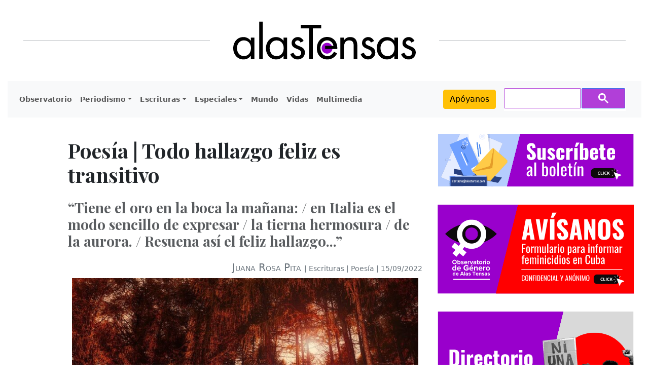

--- FILE ---
content_type: text/html; charset=UTF-8
request_url: https://alastensas.com/escrituras/poesia-todo-hallazgo-feliz-es-transitivo/
body_size: 22478
content:
<!DOCTYPE html>
<html lang=es>
<head>
<meta charset=UTF-8 />
<meta name=viewport content="width=device-width, initial-scale=1"/>
<!-- Bootstrap core CSS -->
<!-- Custom styles for this template -->
<link rel=pingback href="https://alastensas.com/xmlrpc.php">
<meta name=robots content='index, follow, max-image-preview:large, max-snippet:-1, max-video-preview:-1'/>
<!-- This site is optimized with the Yoast SEO plugin v26.8 - https://yoast.com/product/yoast-seo-wordpress/ -->
<title>Poesía | Todo hallazgo feliz es transitivo</title>
<meta name=description content="&quot;Resuena así el feliz hallazgo / en la boca de todos: vive el verso / del poeta, tal vez desconocido / dador de voz a cada uno&quot;."/>
<link rel=canonical href="https://alastensas.com/escrituras/poesia-todo-hallazgo-feliz-es-transitivo/"/>
<meta property=og:locale content=es_ES />
<meta property=og:type content=article />
<meta property=og:title content="Poesía | Todo hallazgo feliz es transitivo"/>
<meta property=og:description content="&quot;Resuena así el feliz hallazgo / en la boca de todos: vive el verso / del poeta, tal vez desconocido / dador de voz a cada uno&quot;."/>
<meta property=og:url content="https://alastensas.com/escrituras/poesia-todo-hallazgo-feliz-es-transitivo/"/>
<meta property=og:site_name content=alastensas.com />
<meta property=article:publisher content="https://www.facebook.com/AlasTensasCuba"/>
<meta property=article:published_time content="2022-09-15T14:57:36+00:00"/>
<meta property=article:modified_time content="2025-07-07T14:31:36+00:00"/>
<meta property=og:image content="https://alastensas.com/wp-content/uploads/2022/09/italy-2392545_960_720.jpg"/>
<meta property=og:image:width content=960 />
<meta property=og:image:height content=640 />
<meta property=og:image:type content="image/jpeg"/>
<meta name=author content=EdEuropa1 />
<meta name=twitter:card content=summary_large_image />
<meta name=twitter:creator content="@alastensas"/>
<meta name=twitter:site content="@alastensas"/>
<meta name=twitter:label1 content="Escrito por"/>
<meta name=twitter:data1 content=EdEuropa1 />
<meta name=twitter:label2 content="Tiempo de lectura"/>
<meta name=twitter:data2 content="1 minuto"/>
<script data-jetpack-boost=ignore type="application/ld+json" class=yoast-schema-graph>{"@context":"https://schema.org","@graph":[{"@type":"Article","@id":"https://alastensas.com/escrituras/poesia-todo-hallazgo-feliz-es-transitivo/#article","isPartOf":{"@id":"https://alastensas.com/escrituras/poesia-todo-hallazgo-feliz-es-transitivo/"},"author":{"name":"EdEuropa1","@id":"https://alastensas.com/#/schema/person/7b84a7555912bfb2894e174a871b2ca0"},"headline":"Poesía | Todo hallazgo feliz es transitivo","datePublished":"2022-09-15T14:57:36+00:00","dateModified":"2025-07-07T14:31:36+00:00","mainEntityOfPage":{"@id":"https://alastensas.com/escrituras/poesia-todo-hallazgo-feliz-es-transitivo/"},"wordCount":65,"commentCount":0,"publisher":{"@id":"https://alastensas.com/#organization"},"image":{"@id":"https://alastensas.com/escrituras/poesia-todo-hallazgo-feliz-es-transitivo/#primaryimage"},"thumbnailUrl":"https://alastensas.com/wp-content/uploads/2022/09/italy-2392545_960_720.jpg","keywords":["Alas Tensas","Cuba","Mujeres","Mujeres adelantadas","mujeres cubanas","mujeres poetas","Poesia","poesia escrita por mujer"],"articleSection":["Escrituras","Poesía"],"inLanguage":"es","potentialAction":[{"@type":"CommentAction","name":"Comment","target":["https://alastensas.com/escrituras/poesia-todo-hallazgo-feliz-es-transitivo/#respond"]}]},{"@type":"WebPage","@id":"https://alastensas.com/escrituras/poesia-todo-hallazgo-feliz-es-transitivo/","url":"https://alastensas.com/escrituras/poesia-todo-hallazgo-feliz-es-transitivo/","name":"Poesía | Todo hallazgo feliz es transitivo","isPartOf":{"@id":"https://alastensas.com/#website"},"primaryImageOfPage":{"@id":"https://alastensas.com/escrituras/poesia-todo-hallazgo-feliz-es-transitivo/#primaryimage"},"image":{"@id":"https://alastensas.com/escrituras/poesia-todo-hallazgo-feliz-es-transitivo/#primaryimage"},"thumbnailUrl":"https://alastensas.com/wp-content/uploads/2022/09/italy-2392545_960_720.jpg","datePublished":"2022-09-15T14:57:36+00:00","dateModified":"2025-07-07T14:31:36+00:00","description":"\"Resuena así el feliz hallazgo / en la boca de todos: vive el verso / del poeta, tal vez desconocido / dador de voz a cada uno\".","breadcrumb":{"@id":"https://alastensas.com/escrituras/poesia-todo-hallazgo-feliz-es-transitivo/#breadcrumb"},"inLanguage":"es","potentialAction":[{"@type":"ReadAction","target":["https://alastensas.com/escrituras/poesia-todo-hallazgo-feliz-es-transitivo/"]}]},{"@type":"ImageObject","inLanguage":"es","@id":"https://alastensas.com/escrituras/poesia-todo-hallazgo-feliz-es-transitivo/#primaryimage","url":"https://alastensas.com/wp-content/uploads/2022/09/italy-2392545_960_720.jpg","contentUrl":"https://alastensas.com/wp-content/uploads/2022/09/italy-2392545_960_720.jpg","width":960,"height":640,"caption":"\"Amanecer\". / Imagen: Pixabay."},{"@type":"BreadcrumbList","@id":"https://alastensas.com/escrituras/poesia-todo-hallazgo-feliz-es-transitivo/#breadcrumb","itemListElement":[{"@type":"ListItem","position":1,"name":"Portada","item":"https://alastensas.com/"},{"@type":"ListItem","position":2,"name":"Poesía | Todo hallazgo feliz es transitivo"}]},{"@type":"WebSite","@id":"https://alastensas.com/#website","url":"https://alastensas.com/","name":"alastensas.com","description":"Revista cubana","publisher":{"@id":"https://alastensas.com/#organization"},"alternateName":"Alas Tensas","potentialAction":[{"@type":"SearchAction","target":{"@type":"EntryPoint","urlTemplate":"https://alastensas.com/?s={search_term_string}"},"query-input":{"@type":"PropertyValueSpecification","valueRequired":true,"valueName":"search_term_string"}}],"inLanguage":"es"},{"@type":"Organization","@id":"https://alastensas.com/#organization","name":"alastensas.com","url":"https://alastensas.com/","logo":{"@type":"ImageObject","inLanguage":"es","@id":"https://alastensas.com/#/schema/logo/image/","url":"https://alastensas.com/wp-content/uploads/2019/02/logo-4a.png","contentUrl":"https://alastensas.com/wp-content/uploads/2019/02/logo-4a.png","width":600,"height":84,"caption":"alastensas.com"},"image":{"@id":"https://alastensas.com/#/schema/logo/image/"},"sameAs":["https://www.facebook.com/AlasTensasCuba","https://x.com/alastensas","https://www.instagram.com/alas_tensas/","https://www.youtube.com/@alastensas"]},{"@type":"Person","@id":"https://alastensas.com/#/schema/person/7b84a7555912bfb2894e174a871b2ca0","name":"EdEuropa1","image":{"@type":"ImageObject","inLanguage":"es","@id":"https://alastensas.com/#/schema/person/image/","url":"https://secure.gravatar.com/avatar/10850be2b1dec74033c254e2a2ab1f6f44d75fd41cbe63d072eff122a51ad070?s=96&d=mm&r=g","contentUrl":"https://secure.gravatar.com/avatar/10850be2b1dec74033c254e2a2ab1f6f44d75fd41cbe63d072eff122a51ad070?s=96&d=mm&r=g","caption":"EdEuropa1"}}]}</script>
<!-- / Yoast SEO plugin. -->
<link rel=dns-prefetch href='//static.addtoany.com'/>
<link rel=dns-prefetch href='//cse.google.com'/>
<link rel=dns-prefetch href='//www.googletagmanager.com'/>
<link rel=dns-prefetch href='//stats.wp.com'/>
<link rel=dns-prefetch href='//fonts.googleapis.com'/>
<link rel=dns-prefetch href='//pagead2.googlesyndication.com'/>
<link rel=preconnect href='//c0.wp.com'/>
<link rel=alternate type="application/rss+xml" title="alastensas.com &raquo; Feed" href="https://alastensas.com/feed/"/>
<link rel=alternate type="application/rss+xml" title="alastensas.com &raquo; Feed de los comentarios" href="https://alastensas.com/comments/feed/"/>
<link rel=alternate type="application/rss+xml" title="alastensas.com &raquo; Comentario Poesía | Todo hallazgo feliz es transitivo del feed" href="https://alastensas.com/escrituras/poesia-todo-hallazgo-feliz-es-transitivo/feed/"/>
<link rel=alternate title="oEmbed (JSON)" type="application/json+oembed" href="https://alastensas.com/wp-json/oembed/1.0/embed?url=https%3A%2F%2Falastensas.com%2Fescrituras%2Fpoesia-todo-hallazgo-feliz-es-transitivo%2F"/>
<link rel=alternate title="oEmbed (XML)" type="text/xml+oembed" href="https://alastensas.com/wp-json/oembed/1.0/embed?url=https%3A%2F%2Falastensas.com%2Fescrituras%2Fpoesia-todo-hallazgo-feliz-es-transitivo%2F&#038;format=xml"/>
<style id=content-control-block-styles>@media (max-width:640px){.cc-hide-on-mobile{display:none!important}}@media (min-width:641px) and (max-width:920px){.cc-hide-on-tablet{display:none!important}}@media (min-width:921px) and (max-width:1440px){.cc-hide-on-desktop{display:none!important}}</style>
<link rel=stylesheet id=all-css-5c50157d6c15c357d00a9907ce1bba20 href='https://alastensas.com/_jb_static/??43603447da' type='text/css' media=all />
<style id=wp-emoji-styles-inline-css>img.wp-smiley,img.emoji{display:inline!important;border:none!important;box-shadow:none!important;height:1em!important;width:1em!important;margin:0 .07em!important;vertical-align:-.1em!important;background:none!important;padding:0!important}</style>
<style id=wp-block-library-inline-css>:root{--wp-block-synced-color:#7a00df;--wp-block-synced-color--rgb:122 , 0 , 223;--wp-bound-block-color:var(--wp-block-synced-color);--wp-editor-canvas-background:#ddd;--wp-admin-theme-color:#007cba;--wp-admin-theme-color--rgb:0 , 124 , 186;--wp-admin-theme-color-darker-10:#006ba1;--wp-admin-theme-color-darker-10--rgb:0 , 107 , 160.5;--wp-admin-theme-color-darker-20:#005a87;--wp-admin-theme-color-darker-20--rgb:0 , 90 , 135;--wp-admin-border-width-focus:2px}@media (min-resolution:192dpi){:root{--wp-admin-border-width-focus:1.5px}}.wp-element-button{cursor:pointer}:root .has-very-light-gray-background-color{background-color:#eee}:root .has-very-dark-gray-background-color{background-color:#313131}:root .has-very-light-gray-color{color:#eee}:root .has-very-dark-gray-color{color:#313131}:root .has-vivid-green-cyan-to-vivid-cyan-blue-gradient-background{background:linear-gradient(135deg,#00d084,#0693e3)}:root .has-purple-crush-gradient-background{background:linear-gradient(135deg,#34e2e4,#4721fb 50%,#ab1dfe)}:root .has-hazy-dawn-gradient-background{background:linear-gradient(135deg,#faaca8,#dad0ec)}:root .has-subdued-olive-gradient-background{background:linear-gradient(135deg,#fafae1,#67a671)}:root .has-atomic-cream-gradient-background{background:linear-gradient(135deg,#fdd79a,#004a59)}:root .has-nightshade-gradient-background{background:linear-gradient(135deg,#330968,#31cdcf)}:root .has-midnight-gradient-background{background:linear-gradient(135deg,#020381,#2874fc)}:root{--wp--preset--font-size--normal:16px;--wp--preset--font-size--huge:42px}.has-regular-font-size{font-size:1em}.has-larger-font-size{font-size:2.625em}.has-normal-font-size{font-size:var(--wp--preset--font-size--normal)}.has-huge-font-size{font-size:var(--wp--preset--font-size--huge)}.has-text-align-center{text-align:center}.has-text-align-left{text-align:left}.has-text-align-right{text-align:right}.has-fit-text{white-space:nowrap!important}#end-resizable-editor-section{display:none}.aligncenter{clear:both}.items-justified-left{justify-content:flex-start}.items-justified-center{justify-content:center}.items-justified-right{justify-content:flex-end}.items-justified-space-between{justify-content:space-between}.screen-reader-text{border:0;clip-path:inset(50%);height:1px;margin:-1px;overflow:hidden;padding:0;position:absolute;width:1px;word-wrap:normal!important}.screen-reader-text:focus{background-color:#ddd;clip-path:none;color:#444;display:block;font-size:1em;height:auto;left:5px;line-height:normal;padding:15px 23px 14px;text-decoration:none;top:5px;width:auto;z-index:100000}html :where(.has-border-color){border-style:solid}html :where([style*=border-top-color]){border-top-style:solid}html :where([style*=border-right-color]){border-right-style:solid}html :where([style*=border-bottom-color]){border-bottom-style:solid}html :where([style*=border-left-color]){border-left-style:solid}html :where([style*=border-width]){border-style:solid}html :where([style*=border-top-width]){border-top-style:solid}html :where([style*=border-right-width]){border-right-style:solid}html :where([style*=border-bottom-width]){border-bottom-style:solid}html :where([style*=border-left-width]){border-left-style:solid}html :where(img[class*=wp-image-]){height:auto;max-width:100%}:where(figure){margin:0 0 1em}html :where(.is-position-sticky){--wp-admin--admin-bar--position-offset:var(--wp-admin--admin-bar--height,0)}@media screen and (max-width:600px){html :where(.is-position-sticky){--wp-admin--admin-bar--position-offset:0}}</style><style id=wp-block-heading-inline-css>h1:where(.wp-block-heading).has-background,h2:where(.wp-block-heading).has-background,h3:where(.wp-block-heading).has-background,h4:where(.wp-block-heading).has-background,h5:where(.wp-block-heading).has-background,h6:where(.wp-block-heading).has-background{padding:1.25em 2.375em}h1.has-text-align-left[style*=writing-mode]:where([style*=vertical-lr]),h1.has-text-align-right[style*=writing-mode]:where([style*=vertical-rl]),h2.has-text-align-left[style*=writing-mode]:where([style*=vertical-lr]),h2.has-text-align-right[style*=writing-mode]:where([style*=vertical-rl]),h3.has-text-align-left[style*=writing-mode]:where([style*=vertical-lr]),h3.has-text-align-right[style*=writing-mode]:where([style*=vertical-rl]),h4.has-text-align-left[style*=writing-mode]:where([style*=vertical-lr]),h4.has-text-align-right[style*=writing-mode]:where([style*=vertical-rl]),h5.has-text-align-left[style*=writing-mode]:where([style*=vertical-lr]),h5.has-text-align-right[style*=writing-mode]:where([style*=vertical-rl]),h6.has-text-align-left[style*=writing-mode]:where([style*=vertical-lr]),h6.has-text-align-right[style*=writing-mode]:where([style*=vertical-rl]){rotate:180deg}</style>
<style id=wp-block-paragraph-inline-css>.is-small-text{font-size:.875em}.is-regular-text{font-size:1em}.is-large-text{font-size:2.25em}.is-larger-text{font-size:3em}.has-drop-cap:not(:focus):first-letter{float:left;font-size:8.4em;font-style:normal;font-weight:100;line-height:.68;margin:.05em .1em 0 0;text-transform:uppercase}body.rtl .has-drop-cap:not(:focus):first-letter{float:none;margin-left:.1em}p.has-drop-cap.has-background{overflow:hidden}:root :where(p.has-background){padding:1.25em 2.375em}:where(p.has-text-color:not(.has-link-color)) a{color:inherit}p.has-text-align-left[style*="writing-mode:vertical-lr"],p.has-text-align-right[style*="writing-mode:vertical-rl"]{rotate:180deg}</style>
<style id=global-styles-inline-css>:root{--wp--preset--aspect-ratio--square:1;--wp--preset--aspect-ratio--4-3: 4/3;--wp--preset--aspect-ratio--3-4: 3/4;--wp--preset--aspect-ratio--3-2: 3/2;--wp--preset--aspect-ratio--2-3: 2/3;--wp--preset--aspect-ratio--16-9: 16/9;--wp--preset--aspect-ratio--9-16: 9/16;--wp--preset--color--black:#000;--wp--preset--color--cyan-bluish-gray:#abb8c3;--wp--preset--color--white:#fff;--wp--preset--color--pale-pink:#f78da7;--wp--preset--color--vivid-red:#cf2e2e;--wp--preset--color--luminous-vivid-orange:#ff6900;--wp--preset--color--luminous-vivid-amber:#fcb900;--wp--preset--color--light-green-cyan:#7bdcb5;--wp--preset--color--vivid-green-cyan:#00d084;--wp--preset--color--pale-cyan-blue:#8ed1fc;--wp--preset--color--vivid-cyan-blue:#0693e3;--wp--preset--color--vivid-purple:#9b51e0;--wp--preset--gradient--vivid-cyan-blue-to-vivid-purple:linear-gradient(135deg,#0693e3 0%,#9b51e0 100%);--wp--preset--gradient--light-green-cyan-to-vivid-green-cyan:linear-gradient(135deg,#7adcb4 0%,#00d082 100%);--wp--preset--gradient--luminous-vivid-amber-to-luminous-vivid-orange:linear-gradient(135deg,#fcb900 0%,#ff6900 100%);--wp--preset--gradient--luminous-vivid-orange-to-vivid-red:linear-gradient(135deg,#ff6900 0%,#cf2e2e 100%);--wp--preset--gradient--very-light-gray-to-cyan-bluish-gray:linear-gradient(135deg,#eee 0%,#a9b8c3 100%);--wp--preset--gradient--cool-to-warm-spectrum:linear-gradient(135deg,#4aeadc 0%,#9778d1 20%,#cf2aba 40%,#ee2c82 60%,#fb6962 80%,#fef84c 100%);--wp--preset--gradient--blush-light-purple:linear-gradient(135deg,#ffceec 0%,#9896f0 100%);--wp--preset--gradient--blush-bordeaux:linear-gradient(135deg,#fecda5 0%,#fe2d2d 50%,#6b003e 100%);--wp--preset--gradient--luminous-dusk:linear-gradient(135deg,#ffcb70 0%,#c751c0 50%,#4158d0 100%);--wp--preset--gradient--pale-ocean:linear-gradient(135deg,#fff5cb 0%,#b6e3d4 50%,#33a7b5 100%);--wp--preset--gradient--electric-grass:linear-gradient(135deg,#caf880 0%,#71ce7e 100%);--wp--preset--gradient--midnight:linear-gradient(135deg,#020381 0%,#2874fc 100%);--wp--preset--font-size--small:13px;--wp--preset--font-size--medium:20px;--wp--preset--font-size--large:36px;--wp--preset--font-size--x-large:42px;--wp--preset--spacing--20:.44rem;--wp--preset--spacing--30:.67rem;--wp--preset--spacing--40:1rem;--wp--preset--spacing--50:1.5rem;--wp--preset--spacing--60:2.25rem;--wp--preset--spacing--70:3.38rem;--wp--preset--spacing--80:5.06rem;--wp--preset--shadow--natural:6px 6px 9px rgba(0,0,0,.2);--wp--preset--shadow--deep:12px 12px 50px rgba(0,0,0,.4);--wp--preset--shadow--sharp:6px 6px 0 rgba(0,0,0,.2);--wp--preset--shadow--outlined:6px 6px 0 -3px #fff , 6px 6px #000;--wp--preset--shadow--crisp:6px 6px 0 #000}:where(.is-layout-flex){gap:.5em}:where(.is-layout-grid){gap:.5em}body .is-layout-flex{display:flex}.is-layout-flex{flex-wrap:wrap;align-items:center}.is-layout-flex > :is(*, div){margin:0}body .is-layout-grid{display:grid}.is-layout-grid > :is(*, div){margin:0}:where(.wp-block-columns.is-layout-flex){gap:2em}:where(.wp-block-columns.is-layout-grid){gap:2em}:where(.wp-block-post-template.is-layout-flex){gap:1.25em}:where(.wp-block-post-template.is-layout-grid){gap:1.25em}.has-black-color{color:var(--wp--preset--color--black)!important}.has-cyan-bluish-gray-color{color:var(--wp--preset--color--cyan-bluish-gray)!important}.has-white-color{color:var(--wp--preset--color--white)!important}.has-pale-pink-color{color:var(--wp--preset--color--pale-pink)!important}.has-vivid-red-color{color:var(--wp--preset--color--vivid-red)!important}.has-luminous-vivid-orange-color{color:var(--wp--preset--color--luminous-vivid-orange)!important}.has-luminous-vivid-amber-color{color:var(--wp--preset--color--luminous-vivid-amber)!important}.has-light-green-cyan-color{color:var(--wp--preset--color--light-green-cyan)!important}.has-vivid-green-cyan-color{color:var(--wp--preset--color--vivid-green-cyan)!important}.has-pale-cyan-blue-color{color:var(--wp--preset--color--pale-cyan-blue)!important}.has-vivid-cyan-blue-color{color:var(--wp--preset--color--vivid-cyan-blue)!important}.has-vivid-purple-color{color:var(--wp--preset--color--vivid-purple)!important}.has-black-background-color{background-color:var(--wp--preset--color--black)!important}.has-cyan-bluish-gray-background-color{background-color:var(--wp--preset--color--cyan-bluish-gray)!important}.has-white-background-color{background-color:var(--wp--preset--color--white)!important}.has-pale-pink-background-color{background-color:var(--wp--preset--color--pale-pink)!important}.has-vivid-red-background-color{background-color:var(--wp--preset--color--vivid-red)!important}.has-luminous-vivid-orange-background-color{background-color:var(--wp--preset--color--luminous-vivid-orange)!important}.has-luminous-vivid-amber-background-color{background-color:var(--wp--preset--color--luminous-vivid-amber)!important}.has-light-green-cyan-background-color{background-color:var(--wp--preset--color--light-green-cyan)!important}.has-vivid-green-cyan-background-color{background-color:var(--wp--preset--color--vivid-green-cyan)!important}.has-pale-cyan-blue-background-color{background-color:var(--wp--preset--color--pale-cyan-blue)!important}.has-vivid-cyan-blue-background-color{background-color:var(--wp--preset--color--vivid-cyan-blue)!important}.has-vivid-purple-background-color{background-color:var(--wp--preset--color--vivid-purple)!important}.has-black-border-color{border-color:var(--wp--preset--color--black)!important}.has-cyan-bluish-gray-border-color{border-color:var(--wp--preset--color--cyan-bluish-gray)!important}.has-white-border-color{border-color:var(--wp--preset--color--white)!important}.has-pale-pink-border-color{border-color:var(--wp--preset--color--pale-pink)!important}.has-vivid-red-border-color{border-color:var(--wp--preset--color--vivid-red)!important}.has-luminous-vivid-orange-border-color{border-color:var(--wp--preset--color--luminous-vivid-orange)!important}.has-luminous-vivid-amber-border-color{border-color:var(--wp--preset--color--luminous-vivid-amber)!important}.has-light-green-cyan-border-color{border-color:var(--wp--preset--color--light-green-cyan)!important}.has-vivid-green-cyan-border-color{border-color:var(--wp--preset--color--vivid-green-cyan)!important}.has-pale-cyan-blue-border-color{border-color:var(--wp--preset--color--pale-cyan-blue)!important}.has-vivid-cyan-blue-border-color{border-color:var(--wp--preset--color--vivid-cyan-blue)!important}.has-vivid-purple-border-color{border-color:var(--wp--preset--color--vivid-purple)!important}.has-vivid-cyan-blue-to-vivid-purple-gradient-background{background:var(--wp--preset--gradient--vivid-cyan-blue-to-vivid-purple)!important}.has-light-green-cyan-to-vivid-green-cyan-gradient-background{background:var(--wp--preset--gradient--light-green-cyan-to-vivid-green-cyan)!important}.has-luminous-vivid-amber-to-luminous-vivid-orange-gradient-background{background:var(--wp--preset--gradient--luminous-vivid-amber-to-luminous-vivid-orange)!important}.has-luminous-vivid-orange-to-vivid-red-gradient-background{background:var(--wp--preset--gradient--luminous-vivid-orange-to-vivid-red)!important}.has-very-light-gray-to-cyan-bluish-gray-gradient-background{background:var(--wp--preset--gradient--very-light-gray-to-cyan-bluish-gray)!important}.has-cool-to-warm-spectrum-gradient-background{background:var(--wp--preset--gradient--cool-to-warm-spectrum)!important}.has-blush-light-purple-gradient-background{background:var(--wp--preset--gradient--blush-light-purple)!important}.has-blush-bordeaux-gradient-background{background:var(--wp--preset--gradient--blush-bordeaux)!important}.has-luminous-dusk-gradient-background{background:var(--wp--preset--gradient--luminous-dusk)!important}.has-pale-ocean-gradient-background{background:var(--wp--preset--gradient--pale-ocean)!important}.has-electric-grass-gradient-background{background:var(--wp--preset--gradient--electric-grass)!important}.has-midnight-gradient-background{background:var(--wp--preset--gradient--midnight)!important}.has-small-font-size{font-size:var(--wp--preset--font-size--small)!important}.has-medium-font-size{font-size:var(--wp--preset--font-size--medium)!important}.has-large-font-size{font-size:var(--wp--preset--font-size--large)!important}.has-x-large-font-size{font-size:var(--wp--preset--font-size--x-large)!important}</style>
<style id=classic-theme-styles-inline-css>.wp-block-button__link{color:#fff;background-color:#32373c;border-radius:9999px;box-shadow:none;text-decoration:none;padding:calc(.667em + 2px) calc(1.333em + 2px);font-size:1.125em}.wp-block-file__button{background:#32373c;color:#fff;text-decoration:none}</style>
<link rel=stylesheet id=alas_tensas-style-css href='https://fonts.googleapis.com/css?family=Playfair+Display%3A400%2C700%2C700italic%2C400italic%2C600%2C600italic&#038;display=swap&#038;ver=1.0.220' media=all />
<link rel=stylesheet id=alas_tensas-style-2-css href='https://fonts.googleapis.com/css?family=Source+Sans+Pro%3A400%2C400italic%2C600%2C600italic%2C700%2C700italic%2C300%2C300italic&#038;display=swap&#038;ver=1.0.220' media=all />
<style id=generateblocks-inline-css>:root{--gb-container-width:1100px}.gb-container .wp-block-image img{vertical-align:middle}.gb-grid-wrapper .wp-block-image{margin-bottom:0}.gb-highlight{background:none}.gb-shape{line-height:0}</style>
<!-- Fragmento de código de la etiqueta de Google (gtag.js) añadida por Site Kit -->
<!-- Fragmento de código de Google Analytics añadido por Site Kit -->
<link rel="https://api.w.org/" href="https://alastensas.com/wp-json/"/><link rel=alternate title=JSON type="application/json" href="https://alastensas.com/wp-json/wp/v2/posts/14132"/><link rel=EditURI type="application/rsd+xml" title=RSD href="https://alastensas.com/xmlrpc.php?rsd"/>
<meta name=generator content="WordPress 6.9"/>
<link rel=shortlink href='https://alastensas.com/?p=14132'/>
<meta name=generator content="Site Kit by Google 1.171.0"/><meta name=facebook-domain-verification content=m04wsycgu5o07ytagiq90r899pbd4m />
<style>img#wpstats{display:none}</style>
<style id=wpp-loading-animation-styles>@-webkit-keyframes bgslide{from{background-position-x:0}to{background-position-x:-200%}}@keyframes bgslide{from{background-position-x:0}to{background-position-x:-200%}}.wpp-widget-block-placeholder,.wpp-shortcode-placeholder{margin:0 auto;width:60px;height:3px;background:#dd3737;background:linear-gradient(90deg,#dd3737 0%,#571313 10%,#dd3737 100%);background-size:200% auto;border-radius:3px;-webkit-animation:bgslide 1s infinite linear;animation:bgslide 1s infinite linear}</style>
<!-- Metaetiquetas de Google AdSense añadidas por Site Kit -->
<meta name=google-adsense-platform-account content=ca-host-pub-2644536267352236>
<meta name=google-adsense-platform-domain content=sitekit.withgoogle.com>
<!-- Acabar con las metaetiquetas de Google AdSense añadidas por Site Kit -->
<!-- Fragmento de código de Google Adsense añadido por Site Kit -->
<!-- Final del fragmento de código de Google Adsense añadido por Site Kit -->
<style id=uagb-style-conditional-extension>@media (min-width:1025px){body .uag-hide-desktop.uagb-google-map__wrap,body .uag-hide-desktop{display:none!important}}@media (min-width:768px) and (max-width:1024px){body .uag-hide-tab.uagb-google-map__wrap,body .uag-hide-tab{display:none!important}}@media (max-width:767px){body .uag-hide-mob.uagb-google-map__wrap,body .uag-hide-mob{display:none!important}}</style><link rel=icon href="https://alastensas.com/wp-content/uploads/2019/02/cropped-Alas_Tensas-32x32.jpg" sizes=32x32 />
<link rel=icon href="https://alastensas.com/wp-content/uploads/2019/02/cropped-Alas_Tensas-192x192.jpg" sizes=192x192 />
<link rel=apple-touch-icon href="https://alastensas.com/wp-content/uploads/2019/02/cropped-Alas_Tensas-180x180.jpg"/>
<meta name=msapplication-TileImage content="https://alastensas.com/wp-content/uploads/2019/02/cropped-Alas_Tensas-270x270.jpg"/>
<style type="text/css" id=wp-custom-css>.white-text{color:#fff;text-decoration:none}.has-background{padding:25px!important}.nav-link{font-size:.9rem!important;font-weight:600}.sidebar-regions{margin-bottom:35px}.main-content p{margin-bottom:1.5em!important}.cita,.citasalto,.content blockquote p{line-height:1.3em!important;margin-left:2em;margin-top:1.3em;margin-bottom:0}.citasalto{margin-top:2em!important}.cita+.cita,.citasalto+.cita{margin-top:.8em!important;text-indent:1em!important}.citaverso,.citavsalto{line-height:1.3em!important;font-style:italic;margin-left:4em;text-indent:-2em;margin-bottom:0;font-display:swap}.citaverso{margin-top:1.3em!important}.citavsalto{margin-top:1.6em!important}.citavsalto{margin-top:1.6em!important}.citaverso+.citaverso,.citavsalto+.citaverso{margin-top:0!important}#content ul li,#content ol li{line-height:1.6em!important;margin-left:2em;margin-bottom:0}.lista,.listasalto{line-height:1.6em!important;margin-left:4em;text-indent:-2em;margin-bottom:0}.listasalto{margin-top:2.5em;margin-bottom:1em}.lista{margin-top:1.3em!important}.listasalto{margin-top:2.5em!important}.lista+.lista,.listasalto+.lista{margin-top:.8em!important}.normsalto{margin-top:3em!important}.notas{font-size:16px!important;font-style:normal;line-height:1.2em;margin-top:3em;margin-bottom:0;margin-left:2em;text-indent:-1em}.notas+.notas{margin-top:.8em!important}.paratexto,.paratsalto,.paratverso,.paratvsalt{line-height:1.5em;font-family:"Noto Serif",serif;font-size:16px!important;font-style:normal;text-align:left;margin-left:4em;margin-bottom:0}.paratexto,.paratverso{margin-top:0!important}.paratverso,.paratvsalt{font-style:italic}.paratsalto,.paratvsalt{margin-top:2em}.pfrances,.pfrancsalt{line-height:1.6em;margin-left:2em;text-indent:-2em;margin-top:1.3em}.pfrancsalt{margin-top:3em!important}.preguntas{font-weight:bold;margin-top:2em!important;margin-bottom:.7em}.preguntas+.preguntas{margin-top:0!important;margin-bottom:.7em!important}.preguntas+p{margin-top:2em!important}.tabulado,.tabulsalto{margin-left:2em}.tabulsalto{margin-top:3em!important}.titulocent{font-family:'Noto Serif';font-size:25px!important;line-height:162%;font-style:normal;font-weight:bold;text-align:center;text-transform:uppercase;margin-top:3em!important;margin-bottom:2em}.tituloizq{font-family:'Noto Serif';font-size:25px!important;line-height:162%;font-style:normal;font-weight:bold;text-align:left;text-transform:uppercase;margin-top:3em!important;margin-bottom:2em}.verso,.versosalto{line-height:1.6em;margin-left:2em;text-indent:-2em!important;margin-bottom:0}.verso{margin-top:0!important}.versosalto{margin-top:2em!important}#content p.capitular{margin-top:2em}p.capitular::first-letter{float:left;font-family:Baskerville,Georgia,serif;font-size:75px;line-height:60px;padding-top:4px;padding-right:8px;padding-left:3px}.colorfoco,.colfocursi{font-weight:bold;color:#ff0006}.colverdad{color:#3eab3c}.colfalso{color:#ac282a}.colengano{color:#f8ca5d}.mayuscul{text-transform:uppercase}.maycursi{text-transform:uppercase;font-style:italic}.minuscul{text-transform:lowercase}.negcursiva{font-weight:bold;font-style:italic}.puntgran,.fsize-big{font-size:1.2em}.puntpeque,.fsize-small{font-size:small}.tachado{text-decoration:line-through}.versalitas{font-variant:small-caps}a[href="#_edn"]{vertical-align:super;font-size:70%}hr{color:#42444a;border:1px solid #42444a;margin:3em 1em 2.8em}.marcotexto,.body-content .highlighted{font-family:'Merriweather',serif;font-weight:100;font-size:1em;width:45%;float:left;background:#f5f5f5;margin:10px 10px 10px 0;padding:19px;border:1px solid #f7f7f7;border-radius:4px}.justifcent{text-align:center;margin:inherit 1.5em}.justifder{text-align:right;margin:inherit 1.5em}.llamadoder,.highlighted-right{text-align:right;padding-left:30%;margin-right:10px}.llamadoizq,.highlighted-left{text-align:left;padding-right:30%}.llamadoder,.llamadoizq,.highlighted-right,.highlighted-left{font-size:1.5em!important;padding:15px 0;font-family:Baskerville,Georgia,serif;font-weight:400;color:#ff0006;line-height:1.3em;font-style:italic}.sepasteris{text-align:left;margin:3em auto 2.6em auto}.wpf-fondo-violetaclaro{background-image:linear-gradient(#e2cef6,#f1d7ff)!important;padding:15px 30px!important}.wp-block-embed__wrapper{}.wp-block-quote{margin-left:15px;padding:0 5px}.wp-block-quote p{font-size:1.2em!important;padding:5px 0}#live-section{margin-bottom:20px}#live-section .container{background-color:#f8f2fa}.video-container{position:relative;padding-bottom:56.25%;padding-top:30px;height:0;overflow:hidden}.video-container iframe,.video-container object,.video-container embed{position:absolute;top:0;left:0;width:100%;height:100%}.jetpack-top-posts-title a{text-decoration:none;color:#000;box-sizing:border-box;font-family:"Playfair Display",Helvetica,sans-serif;font-size:18px;font-weight:700;line-height:21.6px;margin-bottom:9px;margin-top:0;text-align:start}.widget_block{list-style-type:none}.wp-block-heading.section-title{box-sizing:border-box;font-family:"Playfair Display",Helvetica,sans-serif;font-size:22px;font-weight:500;height:30px;line-height:26.4px;margin-bottom:10px;margin-top:0;opacity:.75;padding-left:15px;text-align:start}.popular-posts{display:none}.jetpack-top-posts-item{display:flex}.jetpack-top-posts-item img{width:160px!important;margin-right:15px}.jetpack-top-posts-item a{display:inline-block;position:relative;top:20px!important}</style>
<link rel=stylesheet id=all-css-37712d04f71c6b3f750e8d7b4d0d6024 href='https://alastensas.com/_jb_static/??2f382a7db7' type='text/css' media=all />
<style id=jetpack-block-top-posts-inline-css>.wp-block-jetpack-top-posts{margin-bottom:1.5em}.wp-block-jetpack-top-posts img{width:100%}.wp-block-jetpack-top-posts span{display:block;word-wrap:break-word}.wp-block-jetpack-top-posts.is-list-layout .jetpack-top-posts-item{margin-bottom:1.5em}.wp-block-jetpack-top-posts.is-grid-layout .jetpack-top-posts-wrapper{align-items:flex-start;display:grid;gap:16px 12px;grid:auto/repeat(6,1fr)}@media only screen and (max-width:600px){.wp-block-jetpack-top-posts.is-grid-layout .jetpack-top-posts-wrapper{display:block}.wp-block-jetpack-top-posts.is-grid-layout .jetpack-top-posts-wrapper .jetpack-top-posts-mock-thumbnail{display:none}.wp-block-jetpack-top-posts.is-grid-layout .jetpack-top-posts-wrapper .jetpack-top-posts-item{margin-bottom:1.5em}}.wp-block-jetpack-top-posts.is-grid-layout .jetpack-top-posts-mock-thumbnail{background-color:#f0f0f0;height:0;padding-bottom:75%;position:relative;width:100%}.wp-block-jetpack-top-posts.is-grid-layout .jetpack-top-posts-thumbnail{aspect-ratio:4/3;height:auto;max-width:100%;object-fit:cover}.wp-block-jetpack-top-posts.is-grid-layout .jetpack-top-posts-item{grid-column:span 2}.wp-block-jetpack-top-posts.is-grid-layout[data-item-count="2"] .jetpack-top-posts-item,.wp-block-jetpack-top-posts.is-grid-layout[data-item-count="4"] .jetpack-top-posts-item,.wp-block-jetpack-top-posts.is-grid-layout[data-item-count="5"] .jetpack-top-posts-item:nth-child(5n),.wp-block-jetpack-top-posts.is-grid-layout[data-item-count="5"] .jetpack-top-posts-item:nth-child(5n-1),.wp-block-jetpack-top-posts.is-grid-layout[data-item-count="7"] .jetpack-top-posts-item:nth-child(5n),.wp-block-jetpack-top-posts.is-grid-layout[data-item-count="7"] .jetpack-top-posts-item:nth-child(5n-1),.wp-block-jetpack-top-posts.is-grid-layout[data-item-count="7"] .jetpack-top-posts-item:nth-child(7n),.wp-block-jetpack-top-posts.is-grid-layout[data-item-count="7"] .jetpack-top-posts-item:nth-child(7n-1){grid-column:span 3}</style>
</head>
<body class="wp-singular post-template-default single single-post postid-14132 single-format-standard wp-theme-revista_alas_tensas"><noscript><meta HTTP-EQUIV="refresh" content="0;url='http://alastensas.com/escrituras/poesia-todo-hallazgo-feliz-es-transitivo/?PageSpeed=noscript'" /><style><!--table,div,span,font,p{display:none} --></style><div style="display:block">Please click <a href="http://alastensas.com/escrituras/poesia-todo-hallazgo-feliz-es-transitivo/?PageSpeed=noscript">here</a> if you are not redirected within a few seconds.</div></noscript>
<header class="bg-white fixed-top">
<div id=branding-pc class=container>
<div class="align-items-center row">
<div class=col>
<hr class="at-primary-color3 border-secondary mb-0 mt-0"/>
</div>
<div class="col-auto site-logo"><a href="/"><svg xmlns="http://www.w3.org/2000/svg" xml:space=preserve width=360 height=80 version=1.1 style="shape-rendering:geometricPrecision; text-rendering:geometricPrecision; image-rendering:optimizeQuality; fill-rule:evenodd; clip-rule:evenodd" viewBox="0 0 54241.06 11247.68" xmlns:xlink="http://www.w3.org/1999/xlink" xmlns:xodm="http://www.corel.com/coreldraw/odm/2003">
<defs>
<style type="text/css"><![CDATA[
    .fil1 {fill:none;fill-rule:nonzero}
    .fil2 {fill:#9900CC}
    .fil0 {fill:black;fill-rule:nonzero}
   ]]></style>
</defs>
<g id=Capa_x0020_1>
<metadata id=CorelCorpID_0Corel-Layer />
<path class=fil0 d="M3154.19 5583.58c1328.78,0 2120.68,1020.08 2120.68,2281.75 0,1275.09 -724.79,2389.12 -2107.26,2389.12 -1342.2,0 -2067,-1167.72 -2067,-2402.55 0,-1181.13 805.33,-2268.33 2053.58,-2268.33zm3140.76 -818.74l-1073.76 0 0 899.27 -26.84 0c-523.46,-671.1 -1301.95,-1073.77 -2160.96,-1073.77 -1892.51,0 -3033.39,1543.54 -3033.39,3342.09 0,1744.87 1167.73,3315.25 3019.97,3315.25 885.86,0 1624.07,-348.97 2174.38,-1046.92l26.84 0 0 872.44 1073.76 0 0 -6308.36zm2495.97 -4764.84l-1073.77 0 0 11073.2 1073.77 0 0 -11073.2zm4079.77 5583.58c1328.78,0 2120.68,1020.08 2120.68,2281.75 0,1275.09 -724.79,2389.12 -2107.26,2389.12 -1342.2,0 -2067,-1167.72 -2067,-2402.55 0,-1181.13 805.33,-2268.33 2053.58,-2268.33zm3140.76 -818.74l-1073.76 0 0 899.27 -26.84 0c-523.46,-671.1 -1301.95,-1073.77 -2160.96,-1073.77 -1892.51,0 -3033.39,1543.54 -3033.39,3342.09 0,1744.87 1167.73,3315.25 3019.97,3315.25 885.86,0 1624.07,-348.97 2174.38,-1046.92l26.84 0 0 872.44 1073.76 0 0 -6308.36zm4898.52 993.23c-281.86,-657.68 -952.97,-1167.73 -1677.76,-1167.73 -1020.08,0 -1879.09,724.8 -1879.09,1785.14 0,1986.47 2845.48,1503.27 2845.48,2912.58 0,577.15 -442.93,966.39 -1020.08,966.39 -711.37,0 -1020.08,-416.08 -1288.52,-1006.65l-952.96 402.66c335.55,993.23 1167.72,1597.23 2228.07,1597.23 1167.72,0 2134.11,-859.01 2134.11,-2053.57 0,-1060.34 -724.79,-1503.27 -1463,-1811.98 -738.22,-308.71 -1463,-523.46 -1463,-1100.61 0,-402.66 402.67,-697.94 778.48,-697.94 389.24,0 711.37,308.71 859.01,644.26l899.28 -469.77z"/>
<g id=_2366426580272>
<path class=fil0 d="M23654.86 1999.88l2469.66 0 0 -1046.91 -6039.93 0 0 1046.91 2442.81 0 0 9073.32 1127.45 0 0 -9073.32zm9246.73 2764.95l-1073.77 0 0 6308.36 1073.77 0 0 -2993.12c0,-1127.45 93.95,-2496.51 1570.38,-2496.51 1248.25,0 1328.78,912.7 1328.78,1932.78l0 3556.85 1073.77 0 0 -3744.76c0,-1476.42 -402.67,-2738.1 -2147.53,-2738.1 -778.48,0 -1355.63,335.55 -1798.56,939.54l-26.84 0 0 -765.05zm8925.14 993.23c-281.86,-657.68 -952.97,-1167.73 -1677.76,-1167.73 -1020.08,0 -1879.09,724.8 -1879.09,1785.14 0,1986.47 2845.48,1503.27 2845.48,2912.58 0,577.15 -442.93,966.39 -1020.08,966.39 -711.37,0 -1020.08,-416.08 -1288.52,-1006.65l-952.96 402.66c335.55,993.23 1167.72,1597.23 2228.07,1597.23 1167.72,0 2134.11,-859.01 2134.11,-2053.57 0,-1060.34 -724.79,-1503.27 -1463,-1811.98 -738.22,-308.71 -1463,-523.46 -1463,-1100.61 0,-402.66 402.67,-697.94 778.48,-697.94 389.24,0 711.37,308.71 859.01,644.26l899.28 -469.77zm3985.82 -174.49c1328.78,0 2120.68,1020.08 2120.68,2281.75 0,1275.09 -724.79,2389.12 -2107.26,2389.12 -1342.2,0 -2067,-1167.72 -2067,-2402.55 0,-1181.13 805.33,-2268.33 2053.58,-2268.33zm3140.76 -818.74l-1073.76 0 0 899.27 -26.84 0c-523.46,-671.1 -1301.95,-1073.77 -2160.96,-1073.77 -1892.51,0 -3033.39,1543.54 -3033.39,3342.09 0,1744.87 1167.73,3315.25 3019.97,3315.25 885.86,0 1624.07,-348.97 2174.38,-1046.92l26.84 0 0 872.44 1073.76 0 0 -6308.36zm4898.52 993.23c-281.86,-657.68 -952.97,-1167.73 -1677.76,-1167.73 -1020.08,0 -1879.09,724.8 -1879.09,1785.14 0,1986.47 2845.48,1503.27 2845.48,2912.58 0,577.15 -442.93,966.39 -1020.08,966.39 -711.37,0 -1020.08,-416.08 -1288.52,-1006.65l-952.96 402.66c335.55,993.23 1167.72,1597.23 2228.07,1597.23 1167.72,0 2134.11,-859.01 2134.11,-2053.57 0,-1060.34 -724.79,-1503.27 -1463,-1811.98 -738.22,-308.71 -1463,-523.46 -1463,-1100.61 0,-402.66 402.67,-697.94 778.48,-697.94 389.24,0 711.37,308.71 859.01,644.26l899.28 -469.77z"/>
<path class=fil1 d="M30888.82 8147.19c107.38,-1879.09 -966.39,-3556.85 -2993.13,-3556.85 -1973.04,0 -3060.22,1543.54 -3060.22,3409.21 0,1811.97 1207.98,3248.13 3087.07,3248.13 1288.52,0 2308.6,-644.26 2912.59,-1771.71l-912.7 -523.46c-416.08,751.63 -1006.66,1301.94 -1919.36,1301.94 -1221.41,0 -2053.57,-939.54 -2067,-2107.26l4952.75 0zm-4899.06 -912.7c134.22,-912.7 993.23,-1650.92 1919.36,-1650.92 939.54,0 1704.6,738.22 1852.24,1650.92l-3771.6 0z"/>
</g>
<path class=fil2 d="M27855.37 6303.61c886.66,-15.21 1617.76,691.24 1632.97,1577.89 15.2,886.65 -691.24,1617.76 -1577.9,1632.97 -886.67,15.21 -1617.75,-691.24 -1632.96,-1577.89 -15.2,-886.65 691.24,-1617.77 1577.89,-1632.97z"/>
<path class=fil0 d="M30914.97 8137.89c107.69,-1884.71 -969.28,-3567.5 -3002.09,-3567.5 -1978.95,0 -3069.4,1548.16 -3069.4,3419.42 0,1817.41 1211.61,3257.87 3096.33,3257.87 1292.37,0 2315.51,-646.19 2921.31,-1777.02l-915.43 -525.03c-417.34,753.89 -1009.67,1305.84 -1925.1,1305.84 -722.86,0 -1335.21,-376.5 -1698.45,-917.46 -298.34,-444.32 -414.18,-1003.54 -409.24,-1523.15 4.37,-461.33 123.46,-922.39 360.79,-1303.39 91.46,-146.83 215.7,-281.81 335.17,-400.29 344.8,-341.97 798.68,-540.58 1317.48,-540.58 942.36,0 1709.71,740.43 1857.79,1655.86l-2464.73 0c0,302.06 -7.92,610.67 -7.92,915.43l3603.49 0z"/>
</g>
</svg> </a>
</div>
<div class=col>
<hr class="at-primary-color3 border-secondary mb-0 mt-0"/>
</div>
</div>
</div>
<nav class="bg-light container navbar navbar-expand-lg navbar-light">
<div class="container navbar-brand">
<div id=branding-mobil><a href="/"><svg xmlns="http://www.w3.org/2000/svg" xml:space=preserve width=601.525mm height=124.735mm version=1.1 style="shape-rendering:geometricPrecision; text-rendering:geometricPrecision; image-rendering:optimizeQuality; fill-rule:evenodd; clip-rule:evenodd" viewBox="0 0 54241.06 11247.68" xmlns:xlink="http://www.w3.org/1999/xlink" xmlns:xodm="http://www.corel.com/coreldraw/odm/2003">
<defs>
<style type="text/css"><![CDATA[
    .fil1 {fill:none;fill-rule:nonzero}
    .fil2 {fill:#9900CC}
    .fil0 {fill:black;fill-rule:nonzero}
   ]]></style>
</defs>
<g id=Capa_x0020_1>
<metadata id=CorelCorpID_0Corel-Layer />
<path class=fil0 d="M3154.19 5583.58c1328.78,0 2120.68,1020.08 2120.68,2281.75 0,1275.09 -724.79,2389.12 -2107.26,2389.12 -1342.2,0 -2067,-1167.72 -2067,-2402.55 0,-1181.13 805.33,-2268.33 2053.58,-2268.33zm3140.76 -818.74l-1073.76 0 0 899.27 -26.84 0c-523.46,-671.1 -1301.95,-1073.77 -2160.96,-1073.77 -1892.51,0 -3033.39,1543.54 -3033.39,3342.09 0,1744.87 1167.73,3315.25 3019.97,3315.25 885.86,0 1624.07,-348.97 2174.38,-1046.92l26.84 0 0 872.44 1073.76 0 0 -6308.36zm2495.97 -4764.84l-1073.77 0 0 11073.2 1073.77 0 0 -11073.2zm4079.77 5583.58c1328.78,0 2120.68,1020.08 2120.68,2281.75 0,1275.09 -724.79,2389.12 -2107.26,2389.12 -1342.2,0 -2067,-1167.72 -2067,-2402.55 0,-1181.13 805.33,-2268.33 2053.58,-2268.33zm3140.76 -818.74l-1073.76 0 0 899.27 -26.84 0c-523.46,-671.1 -1301.95,-1073.77 -2160.96,-1073.77 -1892.51,0 -3033.39,1543.54 -3033.39,3342.09 0,1744.87 1167.73,3315.25 3019.97,3315.25 885.86,0 1624.07,-348.97 2174.38,-1046.92l26.84 0 0 872.44 1073.76 0 0 -6308.36zm4898.52 993.23c-281.86,-657.68 -952.97,-1167.73 -1677.76,-1167.73 -1020.08,0 -1879.09,724.8 -1879.09,1785.14 0,1986.47 2845.48,1503.27 2845.48,2912.58 0,577.15 -442.93,966.39 -1020.08,966.39 -711.37,0 -1020.08,-416.08 -1288.52,-1006.65l-952.96 402.66c335.55,993.23 1167.72,1597.23 2228.07,1597.23 1167.72,0 2134.11,-859.01 2134.11,-2053.57 0,-1060.34 -724.79,-1503.27 -1463,-1811.98 -738.22,-308.71 -1463,-523.46 -1463,-1100.61 0,-402.66 402.67,-697.94 778.48,-697.94 389.24,0 711.37,308.71 859.01,644.26l899.28 -469.77z"/>
<g id=_2366426580272>
<path class=fil0 d="M23654.86 1999.88l2469.66 0 0 -1046.91 -6039.93 0 0 1046.91 2442.81 0 0 9073.32 1127.45 0 0 -9073.32zm9246.73 2764.95l-1073.77 0 0 6308.36 1073.77 0 0 -2993.12c0,-1127.45 93.95,-2496.51 1570.38,-2496.51 1248.25,0 1328.78,912.7 1328.78,1932.78l0 3556.85 1073.77 0 0 -3744.76c0,-1476.42 -402.67,-2738.1 -2147.53,-2738.1 -778.48,0 -1355.63,335.55 -1798.56,939.54l-26.84 0 0 -765.05zm8925.14 993.23c-281.86,-657.68 -952.97,-1167.73 -1677.76,-1167.73 -1020.08,0 -1879.09,724.8 -1879.09,1785.14 0,1986.47 2845.48,1503.27 2845.48,2912.58 0,577.15 -442.93,966.39 -1020.08,966.39 -711.37,0 -1020.08,-416.08 -1288.52,-1006.65l-952.96 402.66c335.55,993.23 1167.72,1597.23 2228.07,1597.23 1167.72,0 2134.11,-859.01 2134.11,-2053.57 0,-1060.34 -724.79,-1503.27 -1463,-1811.98 -738.22,-308.71 -1463,-523.46 -1463,-1100.61 0,-402.66 402.67,-697.94 778.48,-697.94 389.24,0 711.37,308.71 859.01,644.26l899.28 -469.77zm3985.82 -174.49c1328.78,0 2120.68,1020.08 2120.68,2281.75 0,1275.09 -724.79,2389.12 -2107.26,2389.12 -1342.2,0 -2067,-1167.72 -2067,-2402.55 0,-1181.13 805.33,-2268.33 2053.58,-2268.33zm3140.76 -818.74l-1073.76 0 0 899.27 -26.84 0c-523.46,-671.1 -1301.95,-1073.77 -2160.96,-1073.77 -1892.51,0 -3033.39,1543.54 -3033.39,3342.09 0,1744.87 1167.73,3315.25 3019.97,3315.25 885.86,0 1624.07,-348.97 2174.38,-1046.92l26.84 0 0 872.44 1073.76 0 0 -6308.36zm4898.52 993.23c-281.86,-657.68 -952.97,-1167.73 -1677.76,-1167.73 -1020.08,0 -1879.09,724.8 -1879.09,1785.14 0,1986.47 2845.48,1503.27 2845.48,2912.58 0,577.15 -442.93,966.39 -1020.08,966.39 -711.37,0 -1020.08,-416.08 -1288.52,-1006.65l-952.96 402.66c335.55,993.23 1167.72,1597.23 2228.07,1597.23 1167.72,0 2134.11,-859.01 2134.11,-2053.57 0,-1060.34 -724.79,-1503.27 -1463,-1811.98 -738.22,-308.71 -1463,-523.46 -1463,-1100.61 0,-402.66 402.67,-697.94 778.48,-697.94 389.24,0 711.37,308.71 859.01,644.26l899.28 -469.77z"/>
<path class=fil1 d="M30888.82 8147.19c107.38,-1879.09 -966.39,-3556.85 -2993.13,-3556.85 -1973.04,0 -3060.22,1543.54 -3060.22,3409.21 0,1811.97 1207.98,3248.13 3087.07,3248.13 1288.52,0 2308.6,-644.26 2912.59,-1771.71l-912.7 -523.46c-416.08,751.63 -1006.66,1301.94 -1919.36,1301.94 -1221.41,0 -2053.57,-939.54 -2067,-2107.26l4952.75 0zm-4899.06 -912.7c134.22,-912.7 993.23,-1650.92 1919.36,-1650.92 939.54,0 1704.6,738.22 1852.24,1650.92l-3771.6 0z"/>
</g>
<path class=fil2 d="M27855.37 6303.61c886.66,-15.21 1617.76,691.24 1632.97,1577.89 15.2,886.65 -691.24,1617.76 -1577.9,1632.97 -886.67,15.21 -1617.75,-691.24 -1632.96,-1577.89 -15.2,-886.65 691.24,-1617.77 1577.89,-1632.97z"/>
<path class=fil0 d="M30914.97 8137.89c107.69,-1884.71 -969.28,-3567.5 -3002.09,-3567.5 -1978.95,0 -3069.4,1548.16 -3069.4,3419.42 0,1817.41 1211.61,3257.87 3096.33,3257.87 1292.37,0 2315.51,-646.19 2921.31,-1777.02l-915.43 -525.03c-417.34,753.89 -1009.67,1305.84 -1925.1,1305.84 -722.86,0 -1335.21,-376.5 -1698.45,-917.46 -298.34,-444.32 -414.18,-1003.54 -409.24,-1523.15 4.37,-461.33 123.46,-922.39 360.79,-1303.39 91.46,-146.83 215.7,-281.81 335.17,-400.29 344.8,-341.97 798.68,-540.58 1317.48,-540.58 942.36,0 1709.71,740.43 1857.79,1655.86l-2464.73 0c0,302.06 -7.92,610.67 -7.92,915.43l3603.49 0z"/>
</g>
</svg> </a>
</div>
<button class=navbar-toggler type=button data-bs-toggle=collapse data-bs-target="#navbarSupportedContent" aria-controls=navbarSupportedContent aria-expanded=false aria-label="Toggle navigation"><span class=navbar-toggler-icon></span>
</button>
<div class="collapse navbar-collapse" id=navbarSupportedContent>
<ul class="menu mb-2 mb-lg-0 me-auto navbar-nav" id=menu-manu-principal><li class=nav-item>
<a class="nav-link menu-item menu-item-type-taxonomy menu-item-object-category menu-item-3146" aria-current=page id=menu-item-3146 href="https://alastensas.com/secciones/observatorio/">Observatorio</a>
</li>
<li class="nav-item dropdown menu-item menu-item-type-custom menu-item-object-custom menu-item-has-children menu-item-38739" id=menu-item-38739>
<a class="nav-link dropdown-toggle" id=navbarDropdown_menu-item-38739 role=button data-bs-toggle=dropdown aria-expanded=false href="#">Periodismo</a>
<ul class=dropdown-menu aria-labelledby=navbarDropdown_menu-item-38739>
<li class="menu-item menu-item-type-taxonomy menu-item-object-category menu-item-38742" id=menu-item-38742><a class=dropdown-item href="https://alastensas.com/secciones/noticias/">Noticias</a>
</li>
<li class="menu-item menu-item-type-taxonomy menu-item-object-category menu-item-38743" id=menu-item-38743><a class=dropdown-item href="https://alastensas.com/secciones/reportajes/">Reportajes</a>
</li>
<li class="menu-item menu-item-type-taxonomy menu-item-object-category menu-item-38740" id=menu-item-38740><a class=dropdown-item href="https://alastensas.com/secciones/cronica/">Crónica</a>
</li>
<li class="menu-item menu-item-type-taxonomy menu-item-object-category menu-item-38741" id=menu-item-38741><a class=dropdown-item href="https://alastensas.com/secciones/dialogos/">Diálogos</a>
</li>
<li class="menu-item menu-item-type-taxonomy menu-item-object-category menu-item-3144" id=menu-item-3144><a class=dropdown-item href="https://alastensas.com/secciones/opinion/">Opinión</a>
</li>
</ul>
</li>
<li class="nav-item dropdown menu-item menu-item-type-taxonomy menu-item-object-category current-post-ancestor current-menu-parent current-post-parent menu-item-has-children menu-item-3142" id=menu-item-3142>
<a class="nav-link dropdown-toggle" id=navbarDropdown_menu-item-3142 role=button data-bs-toggle=dropdown aria-expanded=false href="https://alastensas.com/secciones/escrituras/">Escrituras</a>
<ul class=dropdown-menu aria-labelledby=navbarDropdown_menu-item-3142>
<li class="menu-item menu-item-type-taxonomy menu-item-object-category current-post-ancestor current-menu-parent current-post-parent menu-item-38701" id=menu-item-38701><a class=dropdown-item href="https://alastensas.com/secciones/poesia/">Poesía</a>
</li>
<li class="menu-item menu-item-type-taxonomy menu-item-object-category menu-item-38700" id=menu-item-38700><a class=dropdown-item href="https://alastensas.com/secciones/narrativa/">Narrativa</a>
</li>
<li class="menu-item menu-item-type-taxonomy menu-item-object-category menu-item-38699" id=menu-item-38699><a class=dropdown-item href="https://alastensas.com/secciones/ensayo/">Ensayo</a>
</li>
</ul>
</li>
<li class="nav-item dropdown menu-item menu-item-type-custom menu-item-object-custom menu-item-has-children menu-item-38612" id=menu-item-38612>
<a class="nav-link dropdown-toggle" id=navbarDropdown_menu-item-38612 role=button data-bs-toggle=dropdown aria-expanded=false href="/#">Especiales</a>
<ul class=dropdown-menu aria-labelledby=navbarDropdown_menu-item-38612>
<li class="menu-item menu-item-type-post_type menu-item-object-page menu-item-27570" id=menu-item-27570><a class=dropdown-item href="https://alastensas.com/dosieres/">Dosieres</a>
</li>
<li class="menu-item menu-item-type-taxonomy menu-item-object-category menu-item-38703" id=menu-item-38703><a class=dropdown-item href="https://alastensas.com/secciones/documentos/">Documentos</a>
</li>
<li class="menu-item menu-item-type-taxonomy menu-item-object-category menu-item-3497" id=menu-item-3497><a class=dropdown-item href="https://alastensas.com/secciones/wings/">Wings</a>
</li>
<li class="menu-item menu-item-type-taxonomy menu-item-object-category menu-item-42918" id=menu-item-42918><a class=dropdown-item href="https://alastensas.com/secciones/referentes/">Referentes</a>
</li>
<li class="menu-item menu-item-type-taxonomy menu-item-object-category menu-item-3143" id=menu-item-3143><a class=dropdown-item href="https://alastensas.com/secciones/diversas/">Diversas</a>
</li>
</ul>
</li>
<li class=nav-item>
<a class="nav-link menu-item menu-item-type-taxonomy menu-item-object-category menu-item-44526" aria-current=page id=menu-item-44526 href="https://alastensas.com/secciones/mundo/">Mundo</a>
</li>
<li class=nav-item>
<a class="nav-link menu-item menu-item-type-taxonomy menu-item-object-category menu-item-38702" aria-current=page id=menu-item-38702 href="https://alastensas.com/secciones/vidas/">Vidas</a>
</li>
<li class=nav-item>
<a class="nav-link menu-item menu-item-type-taxonomy menu-item-object-category menu-item-23425" aria-current=page id=menu-item-23425 href="https://alastensas.com/secciones/multimedias/">Multimedia</a>
</li>
</ul> <a href="https://www.paypal.com/donate/?hosted_button_id=MAV7ZEXPR3XFL" class="btn btn-warning mx-3" target=_blank>Apóyanos</a>
<div class="google search">
<div class=gcse-search></div>
</div>
<!-- <form class="d-flex" method="get" id="searchform" action="https://alastensas.com/">
                            <input class="form-control me-2" type="search" name="s" id="s" placeholder="Buscar" aria-label="Search"/>
                            <button id="searchsubmit" class="btn btn-outline-success" type="submit" wp-the-search-query-attr="value">Buscar</button>
                        </form> -->
</div>
</div>
</nav>
</header> <div class=container id=content-block>
<div class=row>
<aside class="col-lg-1 col-md-6">
</aside>
<main class=col-lg-7>
<div class="border-2 border-bottom border-light main-content mb-5">
<h1 id=post-14132 class="fw-bold h1 mb-4 mt-2 post-14132 post type-post status-publish format-standard has-post-thumbnail hentry category-escrituras category-poesia tag-alas-tensas tag-cuba tag-mujeres tag-mujeres-adelantadas tag-mujeres-cubanas tag-mujeres-poetas tag-poesia-2 tag-poesia-escrita-por-mujer-2 Autores-juana-rosa-pita">Poesía | Todo hallazgo feliz es transitivo</h1>
<h2 class="fw-bold h3 mb-4 mt-4 text-muted">“Tiene el oro en la boca la mañana: / en Italia es el modo sencillo de expresar / la tierna hermosura / de la aurora. / Resuena así el feliz hallazgo...”</h2>
<div class="meta-bar small text-decoration-none text-end text-secondary">
<div class="article-author at-primary-color3 d-inline h5">
<a href="https://alastensas.com/autores/juana-rosa-pita/" rel=tag>Juana Rosa Pita</a> </div> | <a href="#" class="at-primary-color text-decoration-none text-uppercase"><a href="https://alastensas.com/secciones/escrituras/" rel="category tag">Escrituras</a> | <a href="https://alastensas.com/secciones/poesia/" rel="category tag">Poesía</a></a> |
15/09/2022 </div>
<figure class="mb-5 p-2 wp-block-image">
<img src="https://alastensas.com/wp-content/uploads/2022/09/italy-2392545_960_720-768x512.jpg" class="img-fluid w-100 figure-img wp-post-image" alt="El hallazgo de amanecer en el bosque." decoding=async loading=lazy srcset="https://alastensas.com/wp-content/uploads/2022/09/italy-2392545_960_720-768x512.jpg 768w, https://alastensas.com/wp-content/uploads/2022/09/italy-2392545_960_720-300x200.jpg 300w, https://alastensas.com/wp-content/uploads/2022/09/italy-2392545_960_720-1024x682.jpg 1024w, https://alastensas.com/wp-content/uploads/2022/09/italy-2392545_960_720-1536x1024.jpg 1536w, https://alastensas.com/wp-content/uploads/2022/09/italy-2392545_960_720-2048x1365.jpg 2048w, https://alastensas.com/wp-content/uploads/2022/09/italy-2392545_960_720.jpg 960w" sizes="(max-width: 768px) 100vw, 768px"/> <figcaption>
<span>"Amanecer". / Imagen: Pixabay.</span> </figcaption>
</figure>
<p>Tiene el oro en la boca la mañana:<br>en Italia es el modo sencillo de expresar<br>la tierna hermosura de la aurora.<br>Resuena así el feliz hallazgo<br>en la boca de todos: vive el verso<br>del poeta, tal vez desconocido,<br>dador de voz a cada uno<br>que se despierta en cielo despejado.</p>
<p><sub>(Del <a href="https://www.edicionesdeslinde.com/producto/imaginando-la-verdad-ediciones-deslinde-madrid-2019/">libro </a><em>Imaginando la verdad,&nbsp;</em>Ed. Deslinde, Madrid, 2019).</sub></p>
<div class="bg-light-at mt-3 p-4 text-secondary">
<h4>▶ Vuela con nosotras</h4>
<p>Nuestro proyecto, incluyendo el Observatorio de Género de Alas Tensas (OGAT), y contenidos como este, son el resultado del esfuerzo de muchas personas. Trabajamos de manera independiente en la búsqueda de la verdad, por la igualdad y la justicia social, por la denuncia y la prevención contra toda forma de violencia de género y otras opresiones. Todos nuestros contenidos son de acceso libre y gratuito en Internet. Necesitamos apoyo para poder continuar. Ayúdanos a mantener el vuelo, colabora con una pequeña donación <a href="https://www.paypal.com/donate/?hosted_button_id=MAV7ZEXPR3XFL" target=_blank>haciendo clic aquí</a>.</p>
<p>(Para cualquier propuesta, sugerencia u otro tipo de colaboración, escríbenos a: <a href="mailto:contacto@alastensas.com"> contacto@alastensas.com</a>)</p>
</div>
</div>
<section class="authors bg-light mt-3 pb-3 text-secondary" id=authors-card>
<div class=container>
<div class="card justify-content-center mb-5 row">
<div class=col>
<div class="align-items-start row">
<div class="col-3 pb-3 pt-3">
<img class="img-fluid rounded-circle w-100" alt=... width=160 height=160 src="https://alastensas.com/wp-content/uploads/2022/02/juana_rosa_pita-copiahougton-lib.jpg"/>
</div>
<div class="col-9 pb-3 pt-3">
<h4 class="article-author at-primary-color3 h5"><a href="https://alastensas.com/autores/juana-rosa-pita/" rel=author>Juana Rosa Pita</a></h4>
<p>(La Habana, 1939). Ha desarrollado toda su obra entre Washington, Miami, Madrid, New Orleans y Boston. Entre sus 24 títulos publicados, desde que en 1975 se le otorgó el primer premio de poesía para Hispanoamérica del Instituto de Cultura Hispánica de Málaga, se cuentan <em>La cartas y las horas </em>(Washington, 1977)<em>,</em><em> Manual de magia </em>(finalista en la II Bienal de Ámbito Literario (Barcelona, 1979),<em> Viajes de Penélope </em>(Miami, 1980; edición bilingüe, Udine, 2007; finalista del XXI Premio internazionale di poesía Camaiore<em>,</em> Italia, 2008),<em> Plaza sitiada</em> (Costa Rica<em>, </em>1987)<em>, </em><em>Arieetrusche</em> (Cagliari, 1987), <em>Sorbos de luz/ Sips of Light </em>(New Orleans, 1990)<em>, Una estación en tren </em>(Coral Gables, 1994; Premio de Poesía Letras de Oro, 1993), <em>Tela de concierto </em>(Miami, 1999)<em>, C</em><em>antar de isla</em> (La Habana, 2003)<em>,</em><em> Pensamiento del tiempo</em> (Miami, 2005), <em>Manuscrito en sueños / Estudio de Chopin</em> (Charleston, 2009) y <em>Meditati </em>(Udine, 2010). Fue galardonada en Italia con dos premios internacionales: el VIII Ultimo Novecento de Pisa, Poetas en el Mundo (1985), y el II Algher<em>o, </em>La cultura por la paz (1987), ambos por el conjunto de su obra poética. Esta ha sido ampliamente estudiada, traducida a varias lenguas e incluida en antologías como <em>Poetishrebellieren </em>(Kassel, 1981), <em>New Directions in Prose and Poetry 49</em> (New York, 1985), en traducción de Donald. D. Walsh, <em>Poesía cubana del siglo </em><em>xx</em> (México, FCE, 2002) y <em>Brevepolifonía hispanoamericana</em> (Valpararaíso, 2005), entre otras.</p>
</div>
</div>
</div>
</div>
</div>
</section>
<aside>
<div class="align-items-center mb-3 row">
<div class=col-auto>
<h2 class="at-primary-color3 fw-bold h4 mb-0 text-uppercase">otros artículos</h2>
</div>
<div class=col>
<hr class="border border-4 border-primary border-width-1 mb-0 mt-0"/>
</div>
</div>
<div class="row row-cols-lg-2">
<div>
<div class="border-2 border-bottom border-light mb-5"> <a href="https://alastensas.com/escrituras/poesia-cubana-%e2%94%82-luisa-perez-de-zambrana-adios-a-cuba/" class="d-block mb-3"><img width=700 height=480 src="https://alastensas.com/wp-content/uploads/2026/01/maria-ariza-delance-camino-real-1948-700x480.jpg" class="img-fluid w-100 wp-post-image" alt="María Ariza Delance: &quot;Camino Real&quot; (1948)." decoding=async loading=lazy /></a><a href="https://alastensas.com/escrituras/poesia-cubana-%e2%94%82-luisa-perez-de-zambrana-adios-a-cuba/" class="text-dark text-decoration-none"><h3 class="fw-bold h5">Poesía cubana │ Luisa Pérez de Zambrana: “Adiós a Cuba”</h3></a>
</div>
</div>
<div>
<div class="border-2 border-bottom border-light mb-5"> <a href="https://alastensas.com/referentes/referentes-%e2%94%82-susan-sontag-carta-a-jorge-luis-borges/" class="d-block mb-3"><img width=700 height=480 src="https://alastensas.com/wp-content/uploads/2026/01/susan-sontag-nueva-york-1933-2004-escritora-estadounidense-700x480.jpg" class="img-fluid w-100 wp-post-image" alt="Susan Sontag (Nueva York, 1933-2004), escritora estadounidense. Foto: Christopher Felver / CORBIS" decoding=async loading=lazy /></a><a href="https://alastensas.com/referentes/referentes-%e2%94%82-susan-sontag-carta-a-jorge-luis-borges/" class="text-dark text-decoration-none"><h3 class="fw-bold h5">Referentes │ Susan Sontag: “Carta a Jorge Luis Borges”</h3></a>
</div>
</div>
<div>
<div class="border-2 border-bottom border-light mb-5"> <a href="https://alastensas.com/opinion/aurelia-castillo-de-gonzalez-y-su-labor-como-biografa/" class="d-block mb-3"><img width=700 height=480 src="https://alastensas.com/wp-content/uploads/2024/02/aurelia-castillo-700x480.jpg" class="img-fluid w-100 wp-post-image" alt="Aurelia Castillo" decoding=async loading=lazy /></a><a href="https://alastensas.com/opinion/aurelia-castillo-de-gonzalez-y-su-labor-como-biografa/" class="text-dark text-decoration-none"><h3 class="fw-bold h5">Aurelia Castillo de González y su labor como biógrafa</h3></a>
</div>
</div>
<div>
<div class="border-2 border-bottom border-light mb-5"> <a href="https://alastensas.com/escrituras/narrativa-estadounidense-%e2%94%82-sarah-orne-jewett-cortejo-de-invierno/" class="d-block mb-3"><img width=700 height=480 src="https://alastensas.com/wp-content/uploads/2026/01/mary-cassatt-otono-1880-detalle-700x480.jpg" class="img-fluid w-100 wp-post-image" alt="Mary Cassatt: &quot;Otoño&quot; (1880), detalle." decoding=async loading=lazy /></a><a href="https://alastensas.com/escrituras/narrativa-estadounidense-%e2%94%82-sarah-orne-jewett-cortejo-de-invierno/" class="text-dark text-decoration-none"><h3 class="fw-bold h5">Narrativa estadounidense │ Sarah Orne Jewett: “Cortejo de invierno”</h3></a>
</div>
</div>
</div>
</aside>
<section class="bg-light mb-5 pb-0 pt-0" id=comments>
<div class="container p-5">
<div class="row d-flex justify-content-center">
<div class=col>
<div class="headings d-flex justify-content-between align-items-center mb-3">
<h5><i class="icon-comments-alt icon-large"></i>&nbsp; No hay comentarios</h5>
</div>
<!-- bootstrap card comes here -->
</div>
</div>
</div>
<div class="container p-2">
<div class="bg-white p-4 shadow">
<h4 class=mb-4>Déjanos un comentario</h4>
<p class=text-muted><small><a rel=nofollow id=cancel-comment-reply-link href="/escrituras/poesia-todo-hallazgo-feliz-es-transitivo/#respond" style="display:none;">Haz clic aquí para cancelar la respuesta.</a> </small></p>
<div id=respond>
<div id=respond class=comment-respond>
<h3 id=reply-title class=comment-reply-title>Responder <small><a rel=nofollow id=cancel-comment-reply-link href="/escrituras/poesia-todo-hallazgo-feliz-es-transitivo/#respond" style="display:none;">Cancelar la respuesta</a></small></h3><form action="https://alastensas.com/wp-comments-post.php" method=post id=commentform class=comment-form><p class=comment-notes><span id=email-notes>Tu dirección de correo electrónico no será publicada.</span> <span class=required-field-message>Los campos obligatorios están marcados con <span class=required>*</span></span></p>
<div class=form-group>
<textarea autocomplete=new-password id=eefc4e887a name=eefc4e887a cols=30 rows=8 class=form-control placeholder="Comentario*"></textarea><textarea id=comment aria-label=hp-comment aria-hidden=true name=comment autocomplete=new-password style="padding:0 !important;clip:rect(1px, 1px, 1px, 1px) !important;position:absolute !important;white-space:nowrap !important;height:1px !important;width:1px !important;overflow:hidden !important;" tabindex=-1></textarea>
</div>
<div class=form-top-field>
<div class=form-group>
<label for=name>Nombre*</label>
<input type=text name=author id=name class=form-control placeholder=Nombre>
</div>
<div class=form-group>
<label for=email>Email</label>
<input type=email name=email id=email class=form-control placeholder=Email>
</div>
<div class=form-group>
<label for=url>Website</label>
<input type=url name=url id=url class=form-control placeholder=Website>
</div>
</div>
<p class=comment-form-cookies-consent><input id=wp-comment-cookies-consent name=wp-comment-cookies-consent type=checkbox value=yes /> <label for=wp-comment-cookies-consent>Guarda mi nombre, correo electrónico y web en este navegador para la próxima vez que comente.</label></p>
<div class="gglcptch gglcptch_v2"><div id=gglcptch_recaptcha_3761347497 class=gglcptch_recaptcha></div>
<noscript>
<div style="width: 302px;">
<div style="width: 302px; height: 422px; position: relative;">
<div style="width: 302px; height: 422px; position: absolute;">
<iframe src="https://www.google.com/recaptcha/api/fallback?k=6LeeapQUAAAAAK1tLB3ELp-d_WOqqZFmC9Ao01Nk" frameborder=0 scrolling=no style="width: 302px; height:422px; border-style: none;"></iframe>
</div>
</div>
<div style="border-style: none; bottom: 12px; left: 25px; margin: 0px; padding: 0px; right: 25px; background: #f9f9f9; border: 1px solid #c1c1c1; border-radius: 3px; height: 60px; width: 300px;">
<input type=hidden id=g-recaptcha-response name=g-recaptcha-response class=g-recaptcha-response style="width: 250px !important; height: 40px !important; border: 1px solid #c1c1c1 !important; margin: 10px 25px !important; padding: 0px !important; resize: none !important;">
</div>
</div>
</noscript></div><p class=form-submit><input name=submit type=submit id=submit class="btn cmt-btn btn-2 read-more-btn btn-clear mt-2" value=Enviar /> <input type=hidden name=comment_post_ID value=14132 id=comment_post_ID />
<input type=hidden name=comment_parent id=comment_parent value=0 />
</p><p style="display: none !important;" class=akismet-fields-container data-prefix=ak_><label>&#916;<textarea name=ak_hp_textarea cols=45 rows=8 maxlength=100></textarea></label><input type=hidden id=ak_js_1 name=ak_js value=158 /></p></form>	</div><!-- #respond -->
</div>
<!-- #respond -->
</div>
</div>
</section>
</main>
<div class=col-lg-4>
<div id=sidebar-regions class=side-banner>
<div data-empty-placeholder class=sidebar-regions>
<a href="https://alastensas.com/mundo/boletines/" target=_blank><img class=img-fluid src="https://alastensas.com//wp-content/themes/revista_alas_tensas/assets/images/subscribete.svg"></a> </div>
<div data-empty-placeholder class=sidebar-regions>
<a href="https://alastensas.com/observatorio/avisar-sobre-feminicidio/" target=_blank><img class=img-fluid src="https://alastensas.com//wp-content/themes/revista_alas_tensas/assets/images/avisanos.svg"></a> </div>
<div data-empty-placeholder class=sidebar-regions>
<a href="https://alastensas.com/observatorio/directorio-de-ayudas-y-recursos-para-las-victimas-de-violencia-de-genero-cuba/" target=_blank><img class=img-fluid src="https://alastensas.com//wp-content/themes/revista_alas_tensas/assets/images/directorio.svg"></a> </div>
</div>
<div class=loop-container>
<div class="pb-4 pt-4">
<div class="col-auto section-title-outer">
<h2 class="mb-0 opacity-75 section-title">Recomendamos</h2>
</div>
<div class=col>
<hr class="border border-4 border-primary border-width-1 mb-0 mt-0"/>
</div>
</div>
<div id=post-43921 class="border-2 border-bottom border-light mb-4 pb-4 row post-43921 post type-post status-publish format-standard has-post-thumbnail hentry category-documentos category-observatorio tag-feminicidios-cuba-2025 tag-ogat tag-violencia-contra-las-mujeres front_sections-recomendados Autores-observatorio-de-alas-tensas-ogat">
<div class="col-md-5 gx-md-3"> <a href="https://alastensas.com/documentos/listado-de-feminicidios-y-asesinatos-de-mujeres-y-ninas-en-cuba-en-el-ano-2025/" class="d-block mb-3 mb-md-0"><img width=700 height=480 src="https://alastensas.com/wp-content/uploads/2026/01/feminicidios-cuba-2025-700x480.jpg" class="img-fluid w-100 wp-post-image" alt="Feminicidios en Cuba 2025" decoding=async loading=lazy /></a>
</div>
<div class="col-md-7 gx-md-3"> <a href="https://alastensas.com/documentos/listado-de-feminicidios-y-asesinatos-de-mujeres-y-ninas-en-cuba-en-el-ano-2025/" class="text-dark text-decoration-none"><h4 class="fw-bold h6">Listado de feminicidios y asesinatos de mujeres y niñas en Cuba en el año 2025</h4></a>
</div>
</div>
<div id=post-42512 class="border-2 border-bottom border-light mb-4 pb-4 row post-42512 post type-post status-publish format-standard has-post-thumbnail hentry category-observatorio tag-alas-tensas tag-cuba-sociedad-patriarcal tag-desaparecidas-en-cuba tag-no-me-olvides tag-ogat tag-personas-desaparecidas-en-cuba tag-ystcc front_sections-cabeza2 front_sections-recomendados Autores-maylin-fernandez-suris">
<div class="col-md-5 gx-md-3"> <a href="https://alastensas.com/observatorio/personas-desaparecidas-en-el-ambito-internacional-evolucion-y-retos-del-marco-juridico-de-proteccion/" class="d-block mb-3 mb-md-0"><img width=700 height=480 src="https://alastensas.com/wp-content/uploads/2025/12/imagen-de-whatsapp-2025-11-26-a-las-03-21-10_43040b8c-700x480.jpg" class="img-fluid w-100 wp-post-image" alt="Campaña &quot;No me olvides&quot;, por las personas desaparecidas en Cuba" decoding=async loading=lazy /></a>
</div>
<div class="col-md-7 gx-md-3"> <a href="https://alastensas.com/observatorio/personas-desaparecidas-en-el-ambito-internacional-evolucion-y-retos-del-marco-juridico-de-proteccion/" class="text-dark text-decoration-none"><h4 class="fw-bold h6">Personas desaparecidas en el ámbito internacional: evolución y retos del marco jurídico de protección</h4></a>
</div>
</div>
<div id=post-38799 class="border-2 border-bottom border-light mb-4 pb-4 row post-38799 post type-post status-publish format-standard has-post-thumbnail hentry category-observatorio tag-alas-tensas tag-estado-fallido tag-salud-en-cuba front_sections-cabeza4 front_sections-recomendados Autores-casa-palanca">
<div class="col-md-5 gx-md-3"> <a href="https://alastensas.com/observatorio/la-privatizacion-silenciosa-practicas-de-corrupcion-en-el-sistema-nacional-de-salud-cubano/" class="d-block mb-3 mb-md-0"><img width=700 height=480 src="https://alastensas.com/wp-content/uploads/2025/07/1-la-privatizacion-silenciosa-e1752163536969-700x480.jpg" class="img-fluid w-100 wp-post-image" alt="La privatización silenciosa" decoding=async loading=lazy /></a>
</div>
<div class="col-md-7 gx-md-3"> <a href="https://alastensas.com/observatorio/la-privatizacion-silenciosa-practicas-de-corrupcion-en-el-sistema-nacional-de-salud-cubano/" class="text-dark text-decoration-none"><h4 class="fw-bold h6">La privatización silenciosa. Prácticas de corrupción en el Sistema Nacional de Salud cubano</h4></a>
</div>
</div>
<div id=post-38601 class="border-2 border-bottom border-light mb-4 pb-4 row post-38601 post type-post status-publish format-standard has-post-thumbnail hentry category-documentos category-observatorio tag-activismo-ciudadano tag-informe-de-ogat tag-observatorio-de-genero-de-alas-tensas tag-ogat tag-violencia-contra-la-mujer tag-violencia-politica front_sections-recomendados Autores-observatorio-de-alas-tensas-ogat">
<div class="col-md-5 gx-md-3"> <a href="https://alastensas.com/documentos/informe-anual-de-ogat-sobre-la-violencia-hacia-las-mujeres-y-las-ninas-cubanas-julio-de-2025/" class="d-block mb-3 mb-md-0"><img width=700 height=480 src="https://alastensas.com/wp-content/uploads/2025/07/informe-anual-ogat-ilustracion-700x480.jpg" class="img-fluid w-100 wp-post-image" alt="Ilustración para Informe Anual de Feminicidios" decoding=async loading=lazy /></a>
</div>
<div class="col-md-7 gx-md-3"> <a href="https://alastensas.com/documentos/informe-anual-de-ogat-sobre-la-violencia-hacia-las-mujeres-y-las-ninas-cubanas-julio-de-2025/" class="text-dark text-decoration-none"><h4 class="fw-bold h6">Informe Anual de OGAT sobre la violencia hacia las mujeres y las niñas cubanas (julio de 2025)</h4></a>
</div>
</div>
<div id=post-38635 class="border-2 border-bottom border-light mb-4 pb-4 row post-38635 post type-post status-publish format-standard has-post-thumbnail hentry category-observatorio tag-11j-cuba tag-antirracismo tag-cuba tag-presos-politicos-2 tag-protestas tag-racismo front_sections-cabeza2 front_sections-recomendados Autores-maria-matienzo">
<div class="col-md-5 gx-md-3"> <a href="https://alastensas.com/observatorio/alice-walker-el-color-cubano-y-la-ultima-gran-rebelion-de-los-cubanos-esclavizados/" class="d-block mb-3 mb-md-0"><img width=700 height=480 src="https://alastensas.com/wp-content/uploads/2025/07/obra-persona-negra-cubana-700x480.jpg" class="img-fluid w-100 wp-post-image" alt="Obra del artista visual Tagles Heredia, “Fobia al blanco”" decoding=async loading=lazy /></a>
</div>
<div class="col-md-7 gx-md-3"> <a href="https://alastensas.com/observatorio/alice-walker-el-color-cubano-y-la-ultima-gran-rebelion-de-los-cubanos-esclavizados/" class="text-dark text-decoration-none"><h4 class="fw-bold h6">Alice Walker, el “Color cubano” y la última gran rebelión de los cubanos esclavizados </h4></a>
</div>
</div>
<div id=post-37425 class="border-2 border-bottom border-light mb-4 pb-4 row post-37425 post type-post status-publish format-standard has-post-thumbnail hentry category-dosier category-observatorio dosier-dosier-maternando-en-cuba front_sections-recomendados Autores-afrik3reina">
<div class="col-md-5 gx-md-3"> <a href="https://alastensas.com/observatorio/madres-cubanas-migrar-o-quedarse-y-los-hijos/" class="d-block mb-3 mb-md-0"><img width=700 height=480 src="https://alastensas.com/wp-content/uploads/2025/04/afrika-reina-700x480.jpg" class="img-fluid w-100 wp-post-image" alt="Afrik3reina artista cubana" decoding=async loading=lazy /></a>
</div>
<div class="col-md-7 gx-md-3"> <a href="https://alastensas.com/observatorio/madres-cubanas-migrar-o-quedarse-y-los-hijos/" class="text-dark text-decoration-none"><h4 class="fw-bold h6">Madres cubanas: ¿Migrar o quedarse? ¿Y los hijos?</h4></a>
</div>
</div>
<div id=post-36694 class="border-2 border-bottom border-light mb-4 pb-4 row post-36694 post type-post status-publish format-standard has-post-thumbnail hentry category-documentos tag-alas-tensas tag-ogat tag-presas-politicas-cubanas front_sections-recomendados Autores-alas-tensas">
<div class="col-md-5 gx-md-3"> <a href="https://alastensas.com/documentos/documentos-accion-colectiva-por-la-liberacion-de-las-mujeres-privadas-de-la-libertad-por-razones-politicas-en-cuba/" class="d-block mb-3 mb-md-0"><img width=700 height=480 src="https://alastensas.com/wp-content/uploads/2025/01/imagen-700x480.jpg" class="img-fluid w-100 wp-post-image" alt="Presas políticas cubanas tras los barrotes" decoding=async loading=lazy /></a>
</div>
<div class="col-md-7 gx-md-3"> <a href="https://alastensas.com/documentos/documentos-accion-colectiva-por-la-liberacion-de-las-mujeres-privadas-de-la-libertad-por-razones-politicas-en-cuba/" class="text-dark text-decoration-none"><h4 class="fw-bold h6">Documentos | Acción colectiva por la liberación de las mujeres privadas de la libertad por razones políticas en Cuba</h4></a>
</div>
</div>
<div id=post-30824 class="border-2 border-bottom border-light mb-4 pb-4 row post-30824 post type-post status-publish format-standard has-post-thumbnail hentry category-documentos category-observatorio tag-activismo-en-cuba tag-alas-tensas tag-feminicidio-asesinato-violencia tag-feminicidio-en-cuba tag-feminicidios-en-2024 tag-observatorio-de-genero tag-ogat front_sections-recomendados Autores-observatorio-de-alas-tensas-ogat">
<div class="col-md-5 gx-md-3"> <a href="https://alastensas.com/documentos/listado-de-feminicidios-en-cuba-en-el-ano-2024/" class="d-block mb-3 mb-md-0"><img width=700 height=480 src="https://alastensas.com/wp-content/uploads/2024/03/listado-ogat-web-2024-700x480.jpg" class="img-fluid w-100 wp-post-image" alt="ilustración para listado de feminicidios en 2024" decoding=async loading=lazy /></a>
</div>
<div class="col-md-7 gx-md-3"> <a href="https://alastensas.com/documentos/listado-de-feminicidios-en-cuba-en-el-ano-2024/" class="text-dark text-decoration-none"><h4 class="fw-bold h6">Listado de feminicidios en Cuba en el año 2024</h4></a>
</div>
</div>
</div>
<div id=sidebar-region-2 class=side-banner>
<div data-empty-placeholder class=sidebar-regions>
<a href="https://arbolinvertido.com/" target=_blank><img class=img-fluid src="/wp-content/themes/revista_alas_tensas/assets/images/xbanner-arbol-invertido.jpg.pagespeed.ic.rW6RqvK-LP.webp"></a> </div>
<div data-empty-placeholder class=sidebar-regions>
<a href="https://www.edicionesdeslinde.com/tienda/" target=_blank><img class=img-fluid src="/wp-content/themes/revista_alas_tensas/assets/images/xbanner-tinda-deslinde.jpg.pagespeed.ic.il2tzU7Xzy.webp"></a> </div>
</div>
<div data-empty-placeholder class=side-banner>
<!-- Revive Adserver Asynchronous JS Tag - Generated with Revive Adserver v5.4.1 -->
<ins data-revive-zoneid=8 data-revive-target=_blank data-revive-block=1 data-revive-blockcampaign=1 data-revive-id=1bf6010aa71d8d83c62097f708bd6692></ins>
</div>
<div data-empty-placeholder>
<li id=block-6 class="widget widget_block">
<h2 class="wp-block-heading section-title list-style-type">Lo más leído:</h2>
</li><li id=block-2 class="widget widget_block"><div class="jetpack-top-posts  list-style-type  list-style-type wp-block-jetpack-top-posts is-list-layout" data-item-count=10><div class=jetpack-top-posts-wrapper><div class=jetpack-top-posts-item><a class=jetpack-top-posts-thumbnail-link href="https://alastensas.com/noticias/ucrania-publica-lista-de-54-mercenarios-cubanos-fallecidos-en-la-guerra/"><img decoding=async class=jetpack-top-posts-thumbnail src="https://alastensas.com/wp-content/uploads/2026/01/mercenarios-cubanos-en-ucrania-2.jpg" alt="Ucrania da a conocer listado de 54 mercenarios cubanos fallecidos en la guerra"></a><span class=jetpack-top-posts-title><a href="https://alastensas.com/noticias/ucrania-publica-lista-de-54-mercenarios-cubanos-fallecidos-en-la-guerra/">Ucrania da a conocer listado de 54 mercenarios cubanos fallecidos en la guerra</a></span></div><div class=jetpack-top-posts-item><a class=jetpack-top-posts-thumbnail-link href="https://alastensas.com/mundo/religion-letra-del-ano-2025-comision-miguel-febles-padron/"><img decoding=async class=jetpack-top-posts-thumbnail src="https://alastensas.com/wp-content/uploads/2025/01/1-sede-de-la-comision-organizadora-de-la-letra-de-ano-miguel-febles-padron.jpg" alt="Religión | Letra del Año 2025 (Comisión Miguel Febles Padrón)"></a><span class=jetpack-top-posts-title><a href="https://alastensas.com/mundo/religion-letra-del-ano-2025-comision-miguel-febles-padron/">Religión | Letra del Año 2025 (Comisión Miguel Febles Padrón)</a></span></div><div class=jetpack-top-posts-item><a class=jetpack-top-posts-thumbnail-link href="https://alastensas.com/opinion/literatura-feminista-diez-libros-imprescindibles/"><img decoding=async class=jetpack-top-posts-thumbnail src="https://alastensas.com/wp-content/uploads/2023/09/mujeres-que-corren-con-lobos-foto-yudarkis-veloz.jpg" alt="Literatura feminista: diez libros imprescindibles"></a><span class=jetpack-top-posts-title><a href="https://alastensas.com/opinion/literatura-feminista-diez-libros-imprescindibles/">Literatura feminista: diez libros imprescindibles</a></span></div><div class=jetpack-top-posts-item><a class=jetpack-top-posts-thumbnail-link href="https://alastensas.com/escrituras/10-libros-feministas-para-2025/"><img decoding=async class=jetpack-top-posts-thumbnail src="https://alastensas.com/wp-content/uploads/2024/12/0-diez-libros-feministas-1.jpg" alt="10 libros feministas para 2025"></a><span class=jetpack-top-posts-title><a href="https://alastensas.com/escrituras/10-libros-feministas-para-2025/">10 libros feministas para 2025</a></span></div><div class=jetpack-top-posts-item><a class=jetpack-top-posts-thumbnail-link href="https://alastensas.com/obituario/alfredito-rodriguez-una-voz-entranable-de-la-musica-cubana/"><img decoding=async class=jetpack-top-posts-thumbnail src="https://alastensas.com/wp-content/uploads/2026/01/alfredorodriguez-cubacute.webp" alt="Obituario | Fallece en Estados Unidos el popular cantante cubano Alfredo “Alfredito” Rodríguez"></a><span class=jetpack-top-posts-title><a href="https://alastensas.com/obituario/alfredito-rodriguez-una-voz-entranable-de-la-musica-cubana/">Obituario | Fallece en Estados Unidos el popular cantante cubano Alfredo “Alfredito” Rodríguez</a></span></div><div class=jetpack-top-posts-item><a class=jetpack-top-posts-thumbnail-link href="https://alastensas.com/noticias/obituario-fallece-en-la-habana-la-escritora-cubana-yadira-alvarez-betancourt/"><img decoding=async class=jetpack-top-posts-thumbnail src="https://alastensas.com/wp-content/uploads/2026/01/yadira-alvarez.jpg" alt="Obituario | Fallece en La Habana, la escritora cubana Yadira Álvarez Betancourt"></a><span class=jetpack-top-posts-title><a href="https://alastensas.com/noticias/obituario-fallece-en-la-habana-la-escritora-cubana-yadira-alvarez-betancourt/">Obituario | Fallece en La Habana, la escritora cubana Yadira Álvarez Betancourt</a></span></div><div class=jetpack-top-posts-item><a class=jetpack-top-posts-thumbnail-link href="https://alastensas.com/multimedias/la-letra-del-ano-2025-un-oraculo-de-la-religion-yoruba-para-cuba-y-el-mundo/"><img decoding=async class=jetpack-top-posts-thumbnail src="https://alastensas.com/wp-content/uploads/2025/01/letra-del-ano-2025-para-cuba-y-el-mundo.jpeg" alt="La Letra del Año 2025: predicciones para Cuba y el mundo"></a><span class=jetpack-top-posts-title><a href="https://alastensas.com/multimedias/la-letra-del-ano-2025-un-oraculo-de-la-religion-yoruba-para-cuba-y-el-mundo/">La Letra del Año 2025: predicciones para Cuba y el mundo</a></span></div><div class=jetpack-top-posts-item><a class=jetpack-top-posts-thumbnail-link href="https://alastensas.com/noticias/ee-uu-coloca-un-portaviones-a-96-km-de-las-costas-de-cuba/"><img decoding=async class=jetpack-top-posts-thumbnail src="https://alastensas.com/wp-content/uploads/2026/01/el-portaviones-nuclear-uss-george-h--w--bush-se-aproxima-a-las-costas-de-cuba.jpg" alt="EE.UU. coloca un portaviones a 96 km de las costas de Cuba"></a><span class=jetpack-top-posts-title><a href="https://alastensas.com/noticias/ee-uu-coloca-un-portaviones-a-96-km-de-las-costas-de-cuba/">EE.UU. coloca un portaviones a 96 km de las costas de Cuba</a></span></div><div class=jetpack-top-posts-item><a class=jetpack-top-posts-thumbnail-link href="https://alastensas.com/escrituras/alda-merini-la-poeta-que-vivio-para-contar-sus-mas-de-20-anos-en-manicomios/"><img decoding=async class=jetpack-top-posts-thumbnail src="https://alastensas.com/wp-content/uploads/2024/01/alda-merini-foto-giuliano-grittini.jpg" alt="Alda Merini: la poeta que vivió para contar sus más de 20 años en manicomios"></a><span class=jetpack-top-posts-title><a href="https://alastensas.com/escrituras/alda-merini-la-poeta-que-vivio-para-contar-sus-mas-de-20-anos-en-manicomios/">Alda Merini: la poeta que vivió para contar sus más de 20 años en manicomios</a></span></div><div class=jetpack-top-posts-item><a class=jetpack-top-posts-thumbnail-link href="https://alastensas.com/escrituras/ellas-las-del-boom-5-escritoras-del-boom-latinoamericano/"><img decoding=async class=jetpack-top-posts-thumbnail src="https://alastensas.com/wp-content/uploads/2024/03/5-escritoras-del-boom.jpg" alt="Ellas, las del Boom: 5 escritoras del Boom latinoamericano"></a><span class=jetpack-top-posts-title><a href="https://alastensas.com/escrituras/ellas-las-del-boom-5-escritoras-del-boom-latinoamericano/">Ellas, las del Boom: 5 escritoras del Boom latinoamericano</a></span></div></div></div></li><li id=block-7 class="widget widget_block"><div class=popular-posts><h2>Most Popular</h2><script data-jetpack-boost=ignore type="application/json" data-id=wpp-block-inline-js>{"title":"Most Popular","limit":"10","offset":0,"range":"last30days","time_quantity":"24","time_unit":"hour","freshness":false,"order_by":"views","post_type":"post","pid":"","exclude":"","taxonomy":"category","term_id":"","author":"","shorten_title":{"active":true,"length":"120","words":false},"post-excerpt":{"active":false,"length":0,"keep_format":false,"words":false},"thumbnail":{"active":true,"width":"75","height":"75","build":"manual","size":""},"rating":false,"stats_tag":{"comment_count":false,"views":true,"author":false,"date":{"active":false,"format":"F j, Y"},"taxonomy":{"active":false,"name":"category"}},"markup":{"custom_html":false,"wpp-start":"<ul class=\"wpp-list\">","wpp-end":"<\/ul>","title-start":"<h2>","title-end":"<\/h2>","post-html":"<li class=\"{current_class}\">{thumb} {title} <span class=\"wpp-meta post-stats\">{stats}<\/span><\/li>"},"theme":{"name":""}}</script><div class=wpp-widget-block-placeholder></div></div></li> </div>
</div>
</div>
</div>
<footer class="at-primary-color pt-5 text-white">
<div class=container>
<div class=row>
<div class="col-xl-3 me-auto py-3"> <a href="#" class="d-inline-block h2 mb-4 text-decoration-none text-uppercase text-white-50">Alas tensas</a>
<p>ISSN: 3101-2213</p>
<ul class=list-unstyled>
<li class=mb-2>
<a href="/acerca-de/" class=text-white>Quiénes somos</a>
</li>
<li class=mb-2>
<a href="/contacto/" class=text-white>Contacto</a>
</li>
<li class=mb-2>
<a href="/politica-privacidad/" class=text-white>Aviso Legal</a>
</li>
</ul>
<div class=mb-4> <br/>
<h2 class="fw-bold h6 text-uppercase text-white-50"></h2><a href="mailto:contacto@alastensas.com" class=text-white>contacto@alastensas.com</a>
</div>
<div class=mb-4> <br/>
<h2 class="fw-bold h6 text-uppercase text-white-50">Solo temas comerciales:</h2><a href="mailto:negocios@alastensas.com" class=text-white>negocios@alastensas.com</a>
</div>
<div class=mb-5>
<h2 class="fw-bold h6 text-uppercase text-white-50">Observatorio de Género de Alas Tensas (OGAT):</h2>
<br/> <a href="https://ogatcuba.org/" target=_blank class=text-white>Web de OGAT</a><br/>
<a href="mailto:observatorio@alastensas.com" class=text-white>observatorio@alastensas.com</a>
</div>
<div class="d-inline-flex flex-wrap"> <a href="https://www.facebook.com/AlasTensasCuba/" class="p-1 text-white" aria-label=facebook> <svg viewBox="0 0 24 24" fill=currentColor width=20 height=20>
<path d="M14 13.5h2.5l1-4H14v-2c0-1.03 0-2 2-2h1.5V2.14c-.326-.043-1.557-.14-2.857-.14C11.928 2 10 3.657 10 6.7v2.8H7v4h3V22h4v-8.5z"/>
</svg> </a> <a href="https://twitter.com/alastensas" class="p-1 text-white" aria-label=twitter> <svg viewBox="0 0 24 24" fill=currentColor width=20 height=20>
<path d="M22.162 5.656a8.384 8.384 0 0 1-2.402.658A4.196 4.196 0 0 0 21.6 4c-.82.488-1.719.83-2.656 1.015a4.182 4.182 0 0 0-7.126 3.814 11.874 11.874 0 0 1-8.62-4.37 4.168 4.168 0 0 0-.566 2.103c0 1.45.738 2.731 1.86 3.481a4.168 4.168 0 0 1-1.894-.523v.052a4.185 4.185 0 0 0 3.355 4.101 4.21 4.21 0 0 1-1.89.072A4.185 4.185 0 0 0 7.97 16.65a8.394 8.394 0 0 1-6.191 1.732 11.83 11.83 0 0 0 6.41 1.88c7.693 0 11.9-6.373 11.9-11.9 0-.18-.005-.362-.013-.54a8.496 8.496 0 0 0 2.087-2.165z"/>
</svg> </a> <a href="https://www.youtube.com/channel/UCkdP9OsYYROfRtbAQefl1Zg/videos" class="p-1 text-white" aria-label=youtube> <svg viewBox="0 0 24 24" fill=currentColor width=20 height=20>
<path d="M21.543 6.498C22 8.28 22 12 22 12s0 3.72-.457 5.502c-.254.985-.997 1.76-1.938 2.022C17.896 20 12 20 12 20s-5.893 0-7.605-.476c-.945-.266-1.687-1.04-1.938-2.022C2 15.72 2 12 2 12s0-3.72.457-5.502c.254-.985.997-1.76 1.938-2.022C6.107 4 12 4 12 4s5.896 0 7.605.476c.945.266 1.687 1.04 1.938 2.022zM10 15.5l6-3.5-6-3.5v7z"/>
</svg> </a>
</div>
</div>
<div class="col-sm-4 col-xl-3 py-3">
<h2 class="fw-bold h5 mb-4 text-uppercase text-white-50">Recomendamos</h2>
<ul class=list-unstyled>
<li class=mb-2>
<a href="https://arbolinvertido.com/" class=text-white>Árbol Invertido</a>
</li>
<li class=mb-2>
<a href="https://www.edicionesdeslinde.com/" class=text-white>Ediciones Deslinde</a>
</li>
</ul>
</div>
<div class="col-sm-4 col-xl-3 py-3">
<h2 class="fw-bold h5 mb-4 text-uppercase text-white-50">Álbum</h2>
<p class="mb-3 text-white">"<em>Hay en ti la fatiga de un ala mucho tiempo tensa"</em>.<br>
D. M. Loynaz<br><br>
“<em>Alas Tensas</em> es impresionante desde varios puntos de vista: es inclusiva, profunda y atractiva. Necesitamos más revistas así, digitales y de papel, que nos den una visión real de Cuba en estos momentos de cambio”.
Márgaret Randall</p>
</div>
<div class="col-sm-4 col-xl-3 py-3">
<h2 class="fw-bold h5 mb-4 text-uppercase text-white-50">Proyecto</h2>
<p class="mb-3 text-white">La revista <em>Alas Tensas</em> se fundó en Cuba el 16 de octubre de 2016.
<p><a class=white-text href="https://alastensas.com/autores/ileana-alvarez/">Directora: Ileana Álvarez</a></p>
</p>
</div>
</div>
<div class="pb-3 pt-3 text-center">
<hr class="border-secondary mt-0"/>
<p class=mb-0>&nbsp;&copy; 2026 Alas Tensas</p>
</div>
</div>
</footer>
<script data-jetpack-boost=ignore id=wp-emoji-settings type="application/json">
{"baseUrl":"https://s.w.org/images/core/emoji/17.0.2/72x72/","ext":".png","svgUrl":"https://s.w.org/images/core/emoji/17.0.2/svg/","svgExt":".svg","source":{"concatemoji":"https://alastensas.com/wp-includes/js/wp-emoji-release.min.js?ver=6.9"}}
</script>
<script type="text/javascript" id=wpp-js src="https://alastensas.com/wp-content/plugins/wordpress-popular-posts/assets/js/wpp.min.js?ver=7.3.6" data-sampling=0 data-sampling-rate=100 data-api-url="https://alastensas.com/wp-json/wordpress-popular-posts" data-post-id=14132 data-token=563e3fc93b data-lang=0 data-debug=0></script><script type="text/javascript" id=addtoany-core-js-before>window.a2a_config=window.a2a_config||{};a2a_config.callbacks=[];a2a_config.overlays=[];a2a_config.templates={};a2a_localize={Share:"Compartir",Save:"Guardar",Subscribe:"Suscribir",Email:"Correo electrónico",Bookmark:"Marcador",ShowAll:"Mostrar todo",ShowLess:"Mostrar menos",FindServices:"Encontrar servicio(s)",FindAnyServiceToAddTo:"Encuentra al instante cualquier servicio para añadir a",PoweredBy:"Funciona con",ShareViaEmail:"Compartir por correo electrónico",SubscribeViaEmail:"Suscribirse a través de correo electrónico",BookmarkInYourBrowser:"Añadir a marcadores de tu navegador",BookmarkInstructions:"Presiona «Ctrl+D» o «\u2318+D» para añadir esta página a marcadores",AddToYourFavorites:"Añadir a tus favoritos",SendFromWebOrProgram:"Enviar desde cualquier dirección o programa de correo electrónico ",EmailProgram:"Programa de correo electrónico",More:"Más&#8230;",ThanksForSharing:"¡Gracias por compartir!",ThanksForFollowing:"¡Gracias por seguirnos!"};</script><script type="text/javascript" defer src="https://static.addtoany.com/menu/page.js" id=addtoany-core-js></script><script type="text/javascript" src="https://alastensas.com/wp-includes/js/jquery/jquery.min.js?ver=3.7.1" id=jquery-core-js></script><script type="text/javascript" id=fvp-frontend-js-extra>var fvpdata={"ajaxurl":"https://alastensas.com/wp-admin/admin-ajax.php","nonce":"9ba96f8bff","fitvids":"1","dynamic":"","overlay":"","opacity":"0.75","color":"b","width":"640"};</script><script type='text/javascript' src='https://alastensas.com/_jb_static/??452dd20d7b'></script><script type="text/javascript" id=foobox-free-min-js-before>var FOOBOX=window.FOOBOX={ready:true,disableOthers:false,o:{wordpress:{enabled:true},countMessage:'image %index of %total',captions:{dataTitle:["captionTitle","title"],dataDesc:["captionDesc","description"]},rel:'',excludes:'.fbx-link,.nofoobox,.nolightbox,a[href*="pinterest.com/pin/create/button/"]',affiliate:{enabled:false}},selectors:[".gallery",".wp-block-gallery",".wp-caption",".wp-block-image","a:has(img[class*=wp-image-])",".foobox"],pre:function($){},post:function($){},custom:function($){}};</script><script type="text/javascript" src="https://alastensas.com/wp-content/plugins/foobox-image-lightbox/free/js/foobox.free.min.js?ver=2.7.41" id=foobox-free-min-js></script><script type="text/javascript" src="https://www.googletagmanager.com/gtag/js?id=GT-KTRJXST" id=google_gtagjs-js async></script><script type="text/javascript" id=google_gtagjs-js-after>window.dataLayer=window.dataLayer||[];function gtag(){dataLayer.push(arguments);}gtag("set","linker",{"domains":["alastensas.com"]});gtag("js",new Date());gtag("set","developer_id.dZTNiMT",true);gtag("config","GT-KTRJXST");</script><script type="text/javascript" async=async src="https://pagead2.googlesyndication.com/pagead/js/adsbygoogle.js?client=ca-pub-6283290654025194&amp;host=ca-host-pub-2644536267352236" crossorigin=anonymous></script><script data-noptimize>document.getElementById("comment").setAttribute("id","aa7e2026e25e66d67fa955c6d662851c");document.getElementById("eefc4e887a").setAttribute("id","comment");</script><script>document.getElementById("ak_js_1").setAttribute("value",(new Date()).getTime());</script><script async src="//adserver.arbolinvertido.com/www/delivery/asyncjs.php"></script><script type=speculationrules>
{"prefetch":[{"source":"document","where":{"and":[{"href_matches":"/*"},{"not":{"href_matches":["/wp-*.php","/wp-admin/*","/wp-content/uploads/*","/wp-content/*","/wp-content/plugins/*","/wp-content/themes/revista_alas_tensas/*","/*\\?(.+)"]}},{"not":{"selector_matches":"a[rel~=\"nofollow\"]"}},{"not":{"selector_matches":".no-prefetch, .no-prefetch a"}}]},"eagerness":"conservative"}]}
</script><script type="text/javascript" src="https://cse.google.com/cse.js?cx=53e6cc29927cf4a8c&amp;ver=1.0.220" id=alas_tensas-cse-js></script><script type='text/javascript' src='https://alastensas.com/_jb_static/??581357165a'></script><script type="text/javascript" id=jetpack-stats-js-before>_stq=window._stq||[];_stq.push(["view",{"v":"ext","blog":"206059058","post":"14132","tz":"0","srv":"alastensas.com","j":"1:15.4"}]);_stq.push(["clickTrackerInit","206059058","14132"]);</script><script type="text/javascript" src="https://stats.wp.com/e-202605.js" id=jetpack-stats-js defer=defer data-wp-strategy=defer></script><script type="text/javascript" id=jetpack-blocks-assets-base-url-js-before>var Jetpack_Block_Assets_Base_Url="https://alastensas.com/wp-content/plugins/jetpack/_inc/blocks/";</script><script type='text/javascript' src='https://alastensas.com/wp-content/plugins/jetpack/_inc/blocks/top-posts/view.js?m=1767816478'></script><script type="text/javascript" data-cfasync=false async=async defer=defer src="https://www.google.com/recaptcha/api.js?render=explicit&amp;ver=1.85" id=gglcptch_api-js></script><script type="text/javascript" id=gglcptch_script-js-extra>var gglcptch={"options":{"version":"v2","sitekey":"6LeeapQUAAAAAK1tLB3ELp-d_WOqqZFmC9Ao01Nk","error":"\u003Cstrong\u003EAdvertencia\u003C/strong\u003E:&nbsp;Se ha encontrado m\u00e1s de un reCAPTCHA en el formulario actual. Por favor, elimina todos los campos innecesarios de reCAPTCHA para que funcione correctamente.","disable":0,"theme":"light"},"vars":{"visibility":false}};</script><script type='text/javascript' src='https://alastensas.com/wp-content/plugins/google-captcha/js/script.js?m=1765203204'></script><script type=module>
/* <![CDATA[ */
/*! This file is auto-generated */
const a=JSON.parse(document.getElementById("wp-emoji-settings").textContent),o=(window._wpemojiSettings=a,"wpEmojiSettingsSupports"),s=["flag","emoji"];function i(e){try{var t={supportTests:e,timestamp:(new Date).valueOf()};sessionStorage.setItem(o,JSON.stringify(t))}catch(e){}}function c(e,t,n){e.clearRect(0,0,e.canvas.width,e.canvas.height),e.fillText(t,0,0);t=new Uint32Array(e.getImageData(0,0,e.canvas.width,e.canvas.height).data);e.clearRect(0,0,e.canvas.width,e.canvas.height),e.fillText(n,0,0);const a=new Uint32Array(e.getImageData(0,0,e.canvas.width,e.canvas.height).data);return t.every((e,t)=>e===a[t])}function p(e,t){e.clearRect(0,0,e.canvas.width,e.canvas.height),e.fillText(t,0,0);var n=e.getImageData(16,16,1,1);for(let e=0;e<n.data.length;e++)if(0!==n.data[e])return!1;return!0}function u(e,t,n,a){switch(t){case"flag":return n(e,"\ud83c\udff3\ufe0f\u200d\u26a7\ufe0f","\ud83c\udff3\ufe0f\u200b\u26a7\ufe0f")?!1:!n(e,"\ud83c\udde8\ud83c\uddf6","\ud83c\udde8\u200b\ud83c\uddf6")&&!n(e,"\ud83c\udff4\udb40\udc67\udb40\udc62\udb40\udc65\udb40\udc6e\udb40\udc67\udb40\udc7f","\ud83c\udff4\u200b\udb40\udc67\u200b\udb40\udc62\u200b\udb40\udc65\u200b\udb40\udc6e\u200b\udb40\udc67\u200b\udb40\udc7f");case"emoji":return!a(e,"\ud83e\u1fac8")}return!1}function f(e,t,n,a){let r;const o=(r="undefined"!=typeof WorkerGlobalScope&&self instanceof WorkerGlobalScope?new OffscreenCanvas(300,150):document.createElement("canvas")).getContext("2d",{willReadFrequently:!0}),s=(o.textBaseline="top",o.font="600 32px Arial",{});return e.forEach(e=>{s[e]=t(o,e,n,a)}),s}function r(e){var t=document.createElement("script");t.src=e,t.defer=!0,document.head.appendChild(t)}a.supports={everything:!0,everythingExceptFlag:!0},new Promise(t=>{let n=function(){try{var e=JSON.parse(sessionStorage.getItem(o));if("object"==typeof e&&"number"==typeof e.timestamp&&(new Date).valueOf()<e.timestamp+604800&&"object"==typeof e.supportTests)return e.supportTests}catch(e){}return null}();if(!n){if("undefined"!=typeof Worker&&"undefined"!=typeof OffscreenCanvas&&"undefined"!=typeof URL&&URL.createObjectURL&&"undefined"!=typeof Blob)try{var e="postMessage("+f.toString()+"("+[JSON.stringify(s),u.toString(),c.toString(),p.toString()].join(",")+"));",a=new Blob([e],{type:"text/javascript"});const r=new Worker(URL.createObjectURL(a),{name:"wpTestEmojiSupports"});return void(r.onmessage=e=>{i(n=e.data),r.terminate(),t(n)})}catch(e){}i(n=f(s,u,c,p))}t(n)}).then(e=>{for(const n in e)a.supports[n]=e[n],a.supports.everything=a.supports.everything&&a.supports[n],"flag"!==n&&(a.supports.everythingExceptFlag=a.supports.everythingExceptFlag&&a.supports[n]);var t;a.supports.everythingExceptFlag=a.supports.everythingExceptFlag&&!a.supports.flag,a.supports.everything||((t=a.source||{}).concatemoji?r(t.concatemoji):t.wpemoji&&t.twemoji&&(r(t.twemoji),r(t.wpemoji)))});
//# sourceURL=https://alastensas.com/wp-includes/js/wp-emoji-loader.min.js
/* ]]> */
</script><script type="text/javascript" id=slb_context>if(!!window.jQuery){(function($){$(document).ready(function(){if(!!window.SLB){{$.extend(SLB,{"context":["public","user_guest"]});}}})})(jQuery);}</script></body>
</html>


--- FILE ---
content_type: text/html; charset=utf-8
request_url: https://www.google.com/recaptcha/api2/anchor?ar=1&k=6LeeapQUAAAAAK1tLB3ELp-d_WOqqZFmC9Ao01Nk&co=aHR0cHM6Ly9hbGFzdGVuc2FzLmNvbTo0NDM.&hl=en&v=N67nZn4AqZkNcbeMu4prBgzg&theme=light&size=normal&anchor-ms=20000&execute-ms=30000&cb=ncw5t7xoqf65
body_size: 49531
content:
<!DOCTYPE HTML><html dir="ltr" lang="en"><head><meta http-equiv="Content-Type" content="text/html; charset=UTF-8">
<meta http-equiv="X-UA-Compatible" content="IE=edge">
<title>reCAPTCHA</title>
<style type="text/css">
/* cyrillic-ext */
@font-face {
  font-family: 'Roboto';
  font-style: normal;
  font-weight: 400;
  font-stretch: 100%;
  src: url(//fonts.gstatic.com/s/roboto/v48/KFO7CnqEu92Fr1ME7kSn66aGLdTylUAMa3GUBHMdazTgWw.woff2) format('woff2');
  unicode-range: U+0460-052F, U+1C80-1C8A, U+20B4, U+2DE0-2DFF, U+A640-A69F, U+FE2E-FE2F;
}
/* cyrillic */
@font-face {
  font-family: 'Roboto';
  font-style: normal;
  font-weight: 400;
  font-stretch: 100%;
  src: url(//fonts.gstatic.com/s/roboto/v48/KFO7CnqEu92Fr1ME7kSn66aGLdTylUAMa3iUBHMdazTgWw.woff2) format('woff2');
  unicode-range: U+0301, U+0400-045F, U+0490-0491, U+04B0-04B1, U+2116;
}
/* greek-ext */
@font-face {
  font-family: 'Roboto';
  font-style: normal;
  font-weight: 400;
  font-stretch: 100%;
  src: url(//fonts.gstatic.com/s/roboto/v48/KFO7CnqEu92Fr1ME7kSn66aGLdTylUAMa3CUBHMdazTgWw.woff2) format('woff2');
  unicode-range: U+1F00-1FFF;
}
/* greek */
@font-face {
  font-family: 'Roboto';
  font-style: normal;
  font-weight: 400;
  font-stretch: 100%;
  src: url(//fonts.gstatic.com/s/roboto/v48/KFO7CnqEu92Fr1ME7kSn66aGLdTylUAMa3-UBHMdazTgWw.woff2) format('woff2');
  unicode-range: U+0370-0377, U+037A-037F, U+0384-038A, U+038C, U+038E-03A1, U+03A3-03FF;
}
/* math */
@font-face {
  font-family: 'Roboto';
  font-style: normal;
  font-weight: 400;
  font-stretch: 100%;
  src: url(//fonts.gstatic.com/s/roboto/v48/KFO7CnqEu92Fr1ME7kSn66aGLdTylUAMawCUBHMdazTgWw.woff2) format('woff2');
  unicode-range: U+0302-0303, U+0305, U+0307-0308, U+0310, U+0312, U+0315, U+031A, U+0326-0327, U+032C, U+032F-0330, U+0332-0333, U+0338, U+033A, U+0346, U+034D, U+0391-03A1, U+03A3-03A9, U+03B1-03C9, U+03D1, U+03D5-03D6, U+03F0-03F1, U+03F4-03F5, U+2016-2017, U+2034-2038, U+203C, U+2040, U+2043, U+2047, U+2050, U+2057, U+205F, U+2070-2071, U+2074-208E, U+2090-209C, U+20D0-20DC, U+20E1, U+20E5-20EF, U+2100-2112, U+2114-2115, U+2117-2121, U+2123-214F, U+2190, U+2192, U+2194-21AE, U+21B0-21E5, U+21F1-21F2, U+21F4-2211, U+2213-2214, U+2216-22FF, U+2308-230B, U+2310, U+2319, U+231C-2321, U+2336-237A, U+237C, U+2395, U+239B-23B7, U+23D0, U+23DC-23E1, U+2474-2475, U+25AF, U+25B3, U+25B7, U+25BD, U+25C1, U+25CA, U+25CC, U+25FB, U+266D-266F, U+27C0-27FF, U+2900-2AFF, U+2B0E-2B11, U+2B30-2B4C, U+2BFE, U+3030, U+FF5B, U+FF5D, U+1D400-1D7FF, U+1EE00-1EEFF;
}
/* symbols */
@font-face {
  font-family: 'Roboto';
  font-style: normal;
  font-weight: 400;
  font-stretch: 100%;
  src: url(//fonts.gstatic.com/s/roboto/v48/KFO7CnqEu92Fr1ME7kSn66aGLdTylUAMaxKUBHMdazTgWw.woff2) format('woff2');
  unicode-range: U+0001-000C, U+000E-001F, U+007F-009F, U+20DD-20E0, U+20E2-20E4, U+2150-218F, U+2190, U+2192, U+2194-2199, U+21AF, U+21E6-21F0, U+21F3, U+2218-2219, U+2299, U+22C4-22C6, U+2300-243F, U+2440-244A, U+2460-24FF, U+25A0-27BF, U+2800-28FF, U+2921-2922, U+2981, U+29BF, U+29EB, U+2B00-2BFF, U+4DC0-4DFF, U+FFF9-FFFB, U+10140-1018E, U+10190-1019C, U+101A0, U+101D0-101FD, U+102E0-102FB, U+10E60-10E7E, U+1D2C0-1D2D3, U+1D2E0-1D37F, U+1F000-1F0FF, U+1F100-1F1AD, U+1F1E6-1F1FF, U+1F30D-1F30F, U+1F315, U+1F31C, U+1F31E, U+1F320-1F32C, U+1F336, U+1F378, U+1F37D, U+1F382, U+1F393-1F39F, U+1F3A7-1F3A8, U+1F3AC-1F3AF, U+1F3C2, U+1F3C4-1F3C6, U+1F3CA-1F3CE, U+1F3D4-1F3E0, U+1F3ED, U+1F3F1-1F3F3, U+1F3F5-1F3F7, U+1F408, U+1F415, U+1F41F, U+1F426, U+1F43F, U+1F441-1F442, U+1F444, U+1F446-1F449, U+1F44C-1F44E, U+1F453, U+1F46A, U+1F47D, U+1F4A3, U+1F4B0, U+1F4B3, U+1F4B9, U+1F4BB, U+1F4BF, U+1F4C8-1F4CB, U+1F4D6, U+1F4DA, U+1F4DF, U+1F4E3-1F4E6, U+1F4EA-1F4ED, U+1F4F7, U+1F4F9-1F4FB, U+1F4FD-1F4FE, U+1F503, U+1F507-1F50B, U+1F50D, U+1F512-1F513, U+1F53E-1F54A, U+1F54F-1F5FA, U+1F610, U+1F650-1F67F, U+1F687, U+1F68D, U+1F691, U+1F694, U+1F698, U+1F6AD, U+1F6B2, U+1F6B9-1F6BA, U+1F6BC, U+1F6C6-1F6CF, U+1F6D3-1F6D7, U+1F6E0-1F6EA, U+1F6F0-1F6F3, U+1F6F7-1F6FC, U+1F700-1F7FF, U+1F800-1F80B, U+1F810-1F847, U+1F850-1F859, U+1F860-1F887, U+1F890-1F8AD, U+1F8B0-1F8BB, U+1F8C0-1F8C1, U+1F900-1F90B, U+1F93B, U+1F946, U+1F984, U+1F996, U+1F9E9, U+1FA00-1FA6F, U+1FA70-1FA7C, U+1FA80-1FA89, U+1FA8F-1FAC6, U+1FACE-1FADC, U+1FADF-1FAE9, U+1FAF0-1FAF8, U+1FB00-1FBFF;
}
/* vietnamese */
@font-face {
  font-family: 'Roboto';
  font-style: normal;
  font-weight: 400;
  font-stretch: 100%;
  src: url(//fonts.gstatic.com/s/roboto/v48/KFO7CnqEu92Fr1ME7kSn66aGLdTylUAMa3OUBHMdazTgWw.woff2) format('woff2');
  unicode-range: U+0102-0103, U+0110-0111, U+0128-0129, U+0168-0169, U+01A0-01A1, U+01AF-01B0, U+0300-0301, U+0303-0304, U+0308-0309, U+0323, U+0329, U+1EA0-1EF9, U+20AB;
}
/* latin-ext */
@font-face {
  font-family: 'Roboto';
  font-style: normal;
  font-weight: 400;
  font-stretch: 100%;
  src: url(//fonts.gstatic.com/s/roboto/v48/KFO7CnqEu92Fr1ME7kSn66aGLdTylUAMa3KUBHMdazTgWw.woff2) format('woff2');
  unicode-range: U+0100-02BA, U+02BD-02C5, U+02C7-02CC, U+02CE-02D7, U+02DD-02FF, U+0304, U+0308, U+0329, U+1D00-1DBF, U+1E00-1E9F, U+1EF2-1EFF, U+2020, U+20A0-20AB, U+20AD-20C0, U+2113, U+2C60-2C7F, U+A720-A7FF;
}
/* latin */
@font-face {
  font-family: 'Roboto';
  font-style: normal;
  font-weight: 400;
  font-stretch: 100%;
  src: url(//fonts.gstatic.com/s/roboto/v48/KFO7CnqEu92Fr1ME7kSn66aGLdTylUAMa3yUBHMdazQ.woff2) format('woff2');
  unicode-range: U+0000-00FF, U+0131, U+0152-0153, U+02BB-02BC, U+02C6, U+02DA, U+02DC, U+0304, U+0308, U+0329, U+2000-206F, U+20AC, U+2122, U+2191, U+2193, U+2212, U+2215, U+FEFF, U+FFFD;
}
/* cyrillic-ext */
@font-face {
  font-family: 'Roboto';
  font-style: normal;
  font-weight: 500;
  font-stretch: 100%;
  src: url(//fonts.gstatic.com/s/roboto/v48/KFO7CnqEu92Fr1ME7kSn66aGLdTylUAMa3GUBHMdazTgWw.woff2) format('woff2');
  unicode-range: U+0460-052F, U+1C80-1C8A, U+20B4, U+2DE0-2DFF, U+A640-A69F, U+FE2E-FE2F;
}
/* cyrillic */
@font-face {
  font-family: 'Roboto';
  font-style: normal;
  font-weight: 500;
  font-stretch: 100%;
  src: url(//fonts.gstatic.com/s/roboto/v48/KFO7CnqEu92Fr1ME7kSn66aGLdTylUAMa3iUBHMdazTgWw.woff2) format('woff2');
  unicode-range: U+0301, U+0400-045F, U+0490-0491, U+04B0-04B1, U+2116;
}
/* greek-ext */
@font-face {
  font-family: 'Roboto';
  font-style: normal;
  font-weight: 500;
  font-stretch: 100%;
  src: url(//fonts.gstatic.com/s/roboto/v48/KFO7CnqEu92Fr1ME7kSn66aGLdTylUAMa3CUBHMdazTgWw.woff2) format('woff2');
  unicode-range: U+1F00-1FFF;
}
/* greek */
@font-face {
  font-family: 'Roboto';
  font-style: normal;
  font-weight: 500;
  font-stretch: 100%;
  src: url(//fonts.gstatic.com/s/roboto/v48/KFO7CnqEu92Fr1ME7kSn66aGLdTylUAMa3-UBHMdazTgWw.woff2) format('woff2');
  unicode-range: U+0370-0377, U+037A-037F, U+0384-038A, U+038C, U+038E-03A1, U+03A3-03FF;
}
/* math */
@font-face {
  font-family: 'Roboto';
  font-style: normal;
  font-weight: 500;
  font-stretch: 100%;
  src: url(//fonts.gstatic.com/s/roboto/v48/KFO7CnqEu92Fr1ME7kSn66aGLdTylUAMawCUBHMdazTgWw.woff2) format('woff2');
  unicode-range: U+0302-0303, U+0305, U+0307-0308, U+0310, U+0312, U+0315, U+031A, U+0326-0327, U+032C, U+032F-0330, U+0332-0333, U+0338, U+033A, U+0346, U+034D, U+0391-03A1, U+03A3-03A9, U+03B1-03C9, U+03D1, U+03D5-03D6, U+03F0-03F1, U+03F4-03F5, U+2016-2017, U+2034-2038, U+203C, U+2040, U+2043, U+2047, U+2050, U+2057, U+205F, U+2070-2071, U+2074-208E, U+2090-209C, U+20D0-20DC, U+20E1, U+20E5-20EF, U+2100-2112, U+2114-2115, U+2117-2121, U+2123-214F, U+2190, U+2192, U+2194-21AE, U+21B0-21E5, U+21F1-21F2, U+21F4-2211, U+2213-2214, U+2216-22FF, U+2308-230B, U+2310, U+2319, U+231C-2321, U+2336-237A, U+237C, U+2395, U+239B-23B7, U+23D0, U+23DC-23E1, U+2474-2475, U+25AF, U+25B3, U+25B7, U+25BD, U+25C1, U+25CA, U+25CC, U+25FB, U+266D-266F, U+27C0-27FF, U+2900-2AFF, U+2B0E-2B11, U+2B30-2B4C, U+2BFE, U+3030, U+FF5B, U+FF5D, U+1D400-1D7FF, U+1EE00-1EEFF;
}
/* symbols */
@font-face {
  font-family: 'Roboto';
  font-style: normal;
  font-weight: 500;
  font-stretch: 100%;
  src: url(//fonts.gstatic.com/s/roboto/v48/KFO7CnqEu92Fr1ME7kSn66aGLdTylUAMaxKUBHMdazTgWw.woff2) format('woff2');
  unicode-range: U+0001-000C, U+000E-001F, U+007F-009F, U+20DD-20E0, U+20E2-20E4, U+2150-218F, U+2190, U+2192, U+2194-2199, U+21AF, U+21E6-21F0, U+21F3, U+2218-2219, U+2299, U+22C4-22C6, U+2300-243F, U+2440-244A, U+2460-24FF, U+25A0-27BF, U+2800-28FF, U+2921-2922, U+2981, U+29BF, U+29EB, U+2B00-2BFF, U+4DC0-4DFF, U+FFF9-FFFB, U+10140-1018E, U+10190-1019C, U+101A0, U+101D0-101FD, U+102E0-102FB, U+10E60-10E7E, U+1D2C0-1D2D3, U+1D2E0-1D37F, U+1F000-1F0FF, U+1F100-1F1AD, U+1F1E6-1F1FF, U+1F30D-1F30F, U+1F315, U+1F31C, U+1F31E, U+1F320-1F32C, U+1F336, U+1F378, U+1F37D, U+1F382, U+1F393-1F39F, U+1F3A7-1F3A8, U+1F3AC-1F3AF, U+1F3C2, U+1F3C4-1F3C6, U+1F3CA-1F3CE, U+1F3D4-1F3E0, U+1F3ED, U+1F3F1-1F3F3, U+1F3F5-1F3F7, U+1F408, U+1F415, U+1F41F, U+1F426, U+1F43F, U+1F441-1F442, U+1F444, U+1F446-1F449, U+1F44C-1F44E, U+1F453, U+1F46A, U+1F47D, U+1F4A3, U+1F4B0, U+1F4B3, U+1F4B9, U+1F4BB, U+1F4BF, U+1F4C8-1F4CB, U+1F4D6, U+1F4DA, U+1F4DF, U+1F4E3-1F4E6, U+1F4EA-1F4ED, U+1F4F7, U+1F4F9-1F4FB, U+1F4FD-1F4FE, U+1F503, U+1F507-1F50B, U+1F50D, U+1F512-1F513, U+1F53E-1F54A, U+1F54F-1F5FA, U+1F610, U+1F650-1F67F, U+1F687, U+1F68D, U+1F691, U+1F694, U+1F698, U+1F6AD, U+1F6B2, U+1F6B9-1F6BA, U+1F6BC, U+1F6C6-1F6CF, U+1F6D3-1F6D7, U+1F6E0-1F6EA, U+1F6F0-1F6F3, U+1F6F7-1F6FC, U+1F700-1F7FF, U+1F800-1F80B, U+1F810-1F847, U+1F850-1F859, U+1F860-1F887, U+1F890-1F8AD, U+1F8B0-1F8BB, U+1F8C0-1F8C1, U+1F900-1F90B, U+1F93B, U+1F946, U+1F984, U+1F996, U+1F9E9, U+1FA00-1FA6F, U+1FA70-1FA7C, U+1FA80-1FA89, U+1FA8F-1FAC6, U+1FACE-1FADC, U+1FADF-1FAE9, U+1FAF0-1FAF8, U+1FB00-1FBFF;
}
/* vietnamese */
@font-face {
  font-family: 'Roboto';
  font-style: normal;
  font-weight: 500;
  font-stretch: 100%;
  src: url(//fonts.gstatic.com/s/roboto/v48/KFO7CnqEu92Fr1ME7kSn66aGLdTylUAMa3OUBHMdazTgWw.woff2) format('woff2');
  unicode-range: U+0102-0103, U+0110-0111, U+0128-0129, U+0168-0169, U+01A0-01A1, U+01AF-01B0, U+0300-0301, U+0303-0304, U+0308-0309, U+0323, U+0329, U+1EA0-1EF9, U+20AB;
}
/* latin-ext */
@font-face {
  font-family: 'Roboto';
  font-style: normal;
  font-weight: 500;
  font-stretch: 100%;
  src: url(//fonts.gstatic.com/s/roboto/v48/KFO7CnqEu92Fr1ME7kSn66aGLdTylUAMa3KUBHMdazTgWw.woff2) format('woff2');
  unicode-range: U+0100-02BA, U+02BD-02C5, U+02C7-02CC, U+02CE-02D7, U+02DD-02FF, U+0304, U+0308, U+0329, U+1D00-1DBF, U+1E00-1E9F, U+1EF2-1EFF, U+2020, U+20A0-20AB, U+20AD-20C0, U+2113, U+2C60-2C7F, U+A720-A7FF;
}
/* latin */
@font-face {
  font-family: 'Roboto';
  font-style: normal;
  font-weight: 500;
  font-stretch: 100%;
  src: url(//fonts.gstatic.com/s/roboto/v48/KFO7CnqEu92Fr1ME7kSn66aGLdTylUAMa3yUBHMdazQ.woff2) format('woff2');
  unicode-range: U+0000-00FF, U+0131, U+0152-0153, U+02BB-02BC, U+02C6, U+02DA, U+02DC, U+0304, U+0308, U+0329, U+2000-206F, U+20AC, U+2122, U+2191, U+2193, U+2212, U+2215, U+FEFF, U+FFFD;
}
/* cyrillic-ext */
@font-face {
  font-family: 'Roboto';
  font-style: normal;
  font-weight: 900;
  font-stretch: 100%;
  src: url(//fonts.gstatic.com/s/roboto/v48/KFO7CnqEu92Fr1ME7kSn66aGLdTylUAMa3GUBHMdazTgWw.woff2) format('woff2');
  unicode-range: U+0460-052F, U+1C80-1C8A, U+20B4, U+2DE0-2DFF, U+A640-A69F, U+FE2E-FE2F;
}
/* cyrillic */
@font-face {
  font-family: 'Roboto';
  font-style: normal;
  font-weight: 900;
  font-stretch: 100%;
  src: url(//fonts.gstatic.com/s/roboto/v48/KFO7CnqEu92Fr1ME7kSn66aGLdTylUAMa3iUBHMdazTgWw.woff2) format('woff2');
  unicode-range: U+0301, U+0400-045F, U+0490-0491, U+04B0-04B1, U+2116;
}
/* greek-ext */
@font-face {
  font-family: 'Roboto';
  font-style: normal;
  font-weight: 900;
  font-stretch: 100%;
  src: url(//fonts.gstatic.com/s/roboto/v48/KFO7CnqEu92Fr1ME7kSn66aGLdTylUAMa3CUBHMdazTgWw.woff2) format('woff2');
  unicode-range: U+1F00-1FFF;
}
/* greek */
@font-face {
  font-family: 'Roboto';
  font-style: normal;
  font-weight: 900;
  font-stretch: 100%;
  src: url(//fonts.gstatic.com/s/roboto/v48/KFO7CnqEu92Fr1ME7kSn66aGLdTylUAMa3-UBHMdazTgWw.woff2) format('woff2');
  unicode-range: U+0370-0377, U+037A-037F, U+0384-038A, U+038C, U+038E-03A1, U+03A3-03FF;
}
/* math */
@font-face {
  font-family: 'Roboto';
  font-style: normal;
  font-weight: 900;
  font-stretch: 100%;
  src: url(//fonts.gstatic.com/s/roboto/v48/KFO7CnqEu92Fr1ME7kSn66aGLdTylUAMawCUBHMdazTgWw.woff2) format('woff2');
  unicode-range: U+0302-0303, U+0305, U+0307-0308, U+0310, U+0312, U+0315, U+031A, U+0326-0327, U+032C, U+032F-0330, U+0332-0333, U+0338, U+033A, U+0346, U+034D, U+0391-03A1, U+03A3-03A9, U+03B1-03C9, U+03D1, U+03D5-03D6, U+03F0-03F1, U+03F4-03F5, U+2016-2017, U+2034-2038, U+203C, U+2040, U+2043, U+2047, U+2050, U+2057, U+205F, U+2070-2071, U+2074-208E, U+2090-209C, U+20D0-20DC, U+20E1, U+20E5-20EF, U+2100-2112, U+2114-2115, U+2117-2121, U+2123-214F, U+2190, U+2192, U+2194-21AE, U+21B0-21E5, U+21F1-21F2, U+21F4-2211, U+2213-2214, U+2216-22FF, U+2308-230B, U+2310, U+2319, U+231C-2321, U+2336-237A, U+237C, U+2395, U+239B-23B7, U+23D0, U+23DC-23E1, U+2474-2475, U+25AF, U+25B3, U+25B7, U+25BD, U+25C1, U+25CA, U+25CC, U+25FB, U+266D-266F, U+27C0-27FF, U+2900-2AFF, U+2B0E-2B11, U+2B30-2B4C, U+2BFE, U+3030, U+FF5B, U+FF5D, U+1D400-1D7FF, U+1EE00-1EEFF;
}
/* symbols */
@font-face {
  font-family: 'Roboto';
  font-style: normal;
  font-weight: 900;
  font-stretch: 100%;
  src: url(//fonts.gstatic.com/s/roboto/v48/KFO7CnqEu92Fr1ME7kSn66aGLdTylUAMaxKUBHMdazTgWw.woff2) format('woff2');
  unicode-range: U+0001-000C, U+000E-001F, U+007F-009F, U+20DD-20E0, U+20E2-20E4, U+2150-218F, U+2190, U+2192, U+2194-2199, U+21AF, U+21E6-21F0, U+21F3, U+2218-2219, U+2299, U+22C4-22C6, U+2300-243F, U+2440-244A, U+2460-24FF, U+25A0-27BF, U+2800-28FF, U+2921-2922, U+2981, U+29BF, U+29EB, U+2B00-2BFF, U+4DC0-4DFF, U+FFF9-FFFB, U+10140-1018E, U+10190-1019C, U+101A0, U+101D0-101FD, U+102E0-102FB, U+10E60-10E7E, U+1D2C0-1D2D3, U+1D2E0-1D37F, U+1F000-1F0FF, U+1F100-1F1AD, U+1F1E6-1F1FF, U+1F30D-1F30F, U+1F315, U+1F31C, U+1F31E, U+1F320-1F32C, U+1F336, U+1F378, U+1F37D, U+1F382, U+1F393-1F39F, U+1F3A7-1F3A8, U+1F3AC-1F3AF, U+1F3C2, U+1F3C4-1F3C6, U+1F3CA-1F3CE, U+1F3D4-1F3E0, U+1F3ED, U+1F3F1-1F3F3, U+1F3F5-1F3F7, U+1F408, U+1F415, U+1F41F, U+1F426, U+1F43F, U+1F441-1F442, U+1F444, U+1F446-1F449, U+1F44C-1F44E, U+1F453, U+1F46A, U+1F47D, U+1F4A3, U+1F4B0, U+1F4B3, U+1F4B9, U+1F4BB, U+1F4BF, U+1F4C8-1F4CB, U+1F4D6, U+1F4DA, U+1F4DF, U+1F4E3-1F4E6, U+1F4EA-1F4ED, U+1F4F7, U+1F4F9-1F4FB, U+1F4FD-1F4FE, U+1F503, U+1F507-1F50B, U+1F50D, U+1F512-1F513, U+1F53E-1F54A, U+1F54F-1F5FA, U+1F610, U+1F650-1F67F, U+1F687, U+1F68D, U+1F691, U+1F694, U+1F698, U+1F6AD, U+1F6B2, U+1F6B9-1F6BA, U+1F6BC, U+1F6C6-1F6CF, U+1F6D3-1F6D7, U+1F6E0-1F6EA, U+1F6F0-1F6F3, U+1F6F7-1F6FC, U+1F700-1F7FF, U+1F800-1F80B, U+1F810-1F847, U+1F850-1F859, U+1F860-1F887, U+1F890-1F8AD, U+1F8B0-1F8BB, U+1F8C0-1F8C1, U+1F900-1F90B, U+1F93B, U+1F946, U+1F984, U+1F996, U+1F9E9, U+1FA00-1FA6F, U+1FA70-1FA7C, U+1FA80-1FA89, U+1FA8F-1FAC6, U+1FACE-1FADC, U+1FADF-1FAE9, U+1FAF0-1FAF8, U+1FB00-1FBFF;
}
/* vietnamese */
@font-face {
  font-family: 'Roboto';
  font-style: normal;
  font-weight: 900;
  font-stretch: 100%;
  src: url(//fonts.gstatic.com/s/roboto/v48/KFO7CnqEu92Fr1ME7kSn66aGLdTylUAMa3OUBHMdazTgWw.woff2) format('woff2');
  unicode-range: U+0102-0103, U+0110-0111, U+0128-0129, U+0168-0169, U+01A0-01A1, U+01AF-01B0, U+0300-0301, U+0303-0304, U+0308-0309, U+0323, U+0329, U+1EA0-1EF9, U+20AB;
}
/* latin-ext */
@font-face {
  font-family: 'Roboto';
  font-style: normal;
  font-weight: 900;
  font-stretch: 100%;
  src: url(//fonts.gstatic.com/s/roboto/v48/KFO7CnqEu92Fr1ME7kSn66aGLdTylUAMa3KUBHMdazTgWw.woff2) format('woff2');
  unicode-range: U+0100-02BA, U+02BD-02C5, U+02C7-02CC, U+02CE-02D7, U+02DD-02FF, U+0304, U+0308, U+0329, U+1D00-1DBF, U+1E00-1E9F, U+1EF2-1EFF, U+2020, U+20A0-20AB, U+20AD-20C0, U+2113, U+2C60-2C7F, U+A720-A7FF;
}
/* latin */
@font-face {
  font-family: 'Roboto';
  font-style: normal;
  font-weight: 900;
  font-stretch: 100%;
  src: url(//fonts.gstatic.com/s/roboto/v48/KFO7CnqEu92Fr1ME7kSn66aGLdTylUAMa3yUBHMdazQ.woff2) format('woff2');
  unicode-range: U+0000-00FF, U+0131, U+0152-0153, U+02BB-02BC, U+02C6, U+02DA, U+02DC, U+0304, U+0308, U+0329, U+2000-206F, U+20AC, U+2122, U+2191, U+2193, U+2212, U+2215, U+FEFF, U+FFFD;
}

</style>
<link rel="stylesheet" type="text/css" href="https://www.gstatic.com/recaptcha/releases/N67nZn4AqZkNcbeMu4prBgzg/styles__ltr.css">
<script nonce="5_h8z6j9obE4F1K0AE4n7A" type="text/javascript">window['__recaptcha_api'] = 'https://www.google.com/recaptcha/api2/';</script>
<script type="text/javascript" src="https://www.gstatic.com/recaptcha/releases/N67nZn4AqZkNcbeMu4prBgzg/recaptcha__en.js" nonce="5_h8z6j9obE4F1K0AE4n7A">
      
    </script></head>
<body><div id="rc-anchor-alert" class="rc-anchor-alert"></div>
<input type="hidden" id="recaptcha-token" value="[base64]">
<script type="text/javascript" nonce="5_h8z6j9obE4F1K0AE4n7A">
      recaptcha.anchor.Main.init("[\x22ainput\x22,[\x22bgdata\x22,\x22\x22,\[base64]/[base64]/[base64]/ZyhXLGgpOnEoW04sMjEsbF0sVywwKSxoKSxmYWxzZSxmYWxzZSl9Y2F0Y2goayl7RygzNTgsVyk/[base64]/[base64]/[base64]/[base64]/[base64]/[base64]/[base64]/bmV3IEJbT10oRFswXSk6dz09Mj9uZXcgQltPXShEWzBdLERbMV0pOnc9PTM/bmV3IEJbT10oRFswXSxEWzFdLERbMl0pOnc9PTQ/[base64]/[base64]/[base64]/[base64]/[base64]\\u003d\x22,\[base64]\\u003d\x22,\x22ZmpJKMKgNMK4wosaDsOwPsONMMONw4TDuHbCmHzDqsKCwqrClsK6wqNibMO9wqTDjVcJKCnCiwUqw6U5woEMwpjCgljCi8OHw43DgmlLwqrCgsO3PS/CmsONw4xUwoXCgCt4w5l5wowPw49Vw4/DjsO+esO2wqwJwqNHFcKUEcOGWBHCh2bDjsO8SMK4fsKSwpFNw71VBcO7w7ctwpRMw5wJKMKAw7/CnMO8R1sjw68OwqzDosOOI8Obw47CucKQwpd+wqHDlMK2w53Dv8OsGDcewrV/w60QGB5hw7JcKsOZLMOVwopAwodawr3ClcK0wr8sGcK+wqHCvsKzP1rDvcKOZC9Aw6JrPk/[base64]/[base64]/Dll9yw4NnfgnDoMKDDsObw4nDmiVoaDV2YsKQZsK6HQHCrcOPOcKhw5RPfsKXwo5fR8KPwp4BaknDvcO2w6XCvcO/w7QaaRtEwrjDlk46d0bCpy0bwq9rwrDDqE5kwqMWDzlUw5sAworDlcKZw7fDnSBgwro4GcKFw6s7FsKfwq7Cu8KiW8Kiw6AhalkKw6DDiMOpax7Di8KWw55Yw6zDpkIYwolbccKtwo7CkcK7KcKVGi/[base64]/[base64]/DhhHDs0/ClF8vw6I9Vx/Cm8OVd8K1w47Dq8Klw77CtWMKBsKNdxnDgcK1w4nCoS3DlSLDlsOXa8OrYMKvw58CwoLCmB1EKChHw5tOwrpVClVTRl5Xw6I3w6JJwo3Dg3QlLUjCq8KRw795w5wXw4jCgcKwwpfDmsOOTcOzQB5Cw4xowpdvw5Qgw6Erwr3CgibCol/Cv8ONw6o2KWt+wpbCkMKhRsOTbUlowpo0By8wHMOfaxE3VMOXLMK9wpLCjMKDalvCvcKTdTsTelBsw57CuirDgQfDq3Y0asOzSzPDiHpRXMKQIMO+KcK7w4rDssKlAFYKw5/CiMOvw7kjVQJWRXzDmwpRw4jCtMK3Q1DCo1N6OjnDkWnDhsKmESR6LUrDm20tw4QywrDCssO1wonDlVHDi8KjJMOhw5LCrhwPwp/[base64]/ChRcjc8KBQcK/wrs3LSHDt8OHwo4IBsKcVMOKFUrDk8Kuw6NmDG0RQTfCjhrDl8KkJD7DnEAyw67CkCLDjB3Do8OqPG7Du3HDs8O1SUwUwp4mw5g+acOFfwVww4rCkULCs8KKH1DCmHnCmDh0wqbDp3LCpcOFwoPCmxxJYsKrd8KCw5VRZsKZw5E+f8K9wq/CtCd/[base64]/DpEYQwptOw7wcCGvDkMOSDMK1bsKtfcO/WcKjUcO3ZSh/BsKOecO/Z31iw47DnBPCtH/Cri/Cq2XDu1tKw5MGBcOIb1EHwrvDowBAJm/[base64]/bMOgwo5cDMOVBSADwqfCk8OnwpZ2woQaMkzDjl0ewqTDqMOfwoDDv8KZwqFxNRHClMOfDV4Lwr/DjsK5VxMecsOjwrvCnATCk8OoWmlZwqzCvcK4ZsOlQ1XDncOGw6/[base64]/CtcOUNAMhw4Akw4vDrXhRw58ab0HCln1mwpzDuH/DsDfDjcKEeBDDssOZwqrDsMKew78oTx0Ow6wEH8OBbMOYJH3CusK/wozCicOkPMKWwqQIH8OYwqXCn8Kzw7hEDMKEDsKFfEbCvcOZwpQIwrFxwr3DoHTCksO7w43Cr1LDvsKswrLDscKfO8OaVFRJw5HCjBEkLcKTwpbDocK/w4bClMKAb8KXw5fDv8KsKcK9w6vDt8KfwpHCsHgTWBQOw7/CuEDCiVh0wrUcORQEwpkjMMKAwpABwrLClcK+H8KfQl13ZH/ClsOXLxpQdcKAwr10C8KPw5jDsV41d8K4G8OOw6LDmj7DisOzw7NLA8OUw4bDhA1owr/CsMODwpEPKSh4dMO6cy7CnnYkwrsqw4TDvizCiCHDocKjw5chwq7DoHbCpsKcw4bCvg7ClcKSccOew40FeVDCjcKqQRxwwrgjw63Dn8Kww73DmcOQbMKEwrN0TB/CmcOeecKmQ8O0TsOTwovCnSXChsKxw6jCpXFCD1IIw59uSRXCpsKxDXtJSnpiw5ABwq3CosOCMR3Cu8OKFznDgcOUw77DmAbClMKPN8OYSsKLw7B/wrMTw4zDuA/CuHvCp8KiwqRleEF3O8KtwqzDvFvDvsKjAijDn1o+woDCpcOUwokZwpnClcODwrjDiz7DvVwBe27CpDAlOcKpUcKHw74VWMK3ScOtBFMlw7bCtcOtYRDCv8KvwrA7cy/[base64]/wqzDnhYkwr0fIcKSw6jCoTPCtMOQTsKfw4DDlxxgNUjDl8KGwqzDjRFXFQvCrMOSccK6wq4pwoLDtMO2dW3CpVjDnSbCo8KtwpzDuwZnT8OCE8OuGsKAwqNUwoXCtQvDoMOrw44nBMK2QcKQY8KVAMKnw55Hw61awp9td8OAwqvDksKLw71OwrLDnMO/[base64]/An7ClMOnwpp4anVwwq8YWGVRLBNhw4gjw4xMwqYCwqbCpyvDjEzCqTHClD3DrmJ8ET85RXrCnj54BcOswpXDoT/CtcO+dsKoIsOTw7bCtsKKJsKSw7E5wo/DuCjDvcK6LCEqJSw5w7waCgY2w7Bcwrx5LsKuP8Ojw7YWPkLDlRDDnnnCmsKZw5AQVElfwqrDicKlNsO0BcKTwo3CpMK3YXlzBAjCkXTDkcK/asKEYsKsCG7CqMKJF8OscMOdVMO8w4HDsA3DmXI1TMOTwq/CjjnDqAQRwq/DqcORw6/CtcOmdlvChsKNwq8gw5LClMOew6TDql3DvsKEwq3CojrCksKqw7XDn1PDh8KRQhTCssKYwqXDsGLCjRvDkVslw5MlOMOoXMOVwo7Clx/ChcOJw7ZVQ8K7wp7DqcKTUn86woXDjlPDrMKowrxuwpQZIsK4L8KiA8KNbgodwpBzW8OBworCs0XCtCNEw4fChcKOMcOMw4EreMKxYicpwrlswrsOY8KAQcKhTsObHUxwwpXCmMODAVYOSFFaNkx3R0XDiHUtHMO9bcKowq/DicOEPy42BsK+AH0jKMK3w6nDpHpRwqkGJwzCtGotfVnDtsO8w7/DjsKdOhvChHZ8PT3ChWTDscOYElLCiWMowqbCj8KYw5zDoiXDkW02w6PCjsOTwqEnw5HCtsO6WcOmVcKew5nCgcONSjk5FR/CmsKLG8KywoEnLsKGHmHDgMOhCMKaJzvDsHfCu8KBwqPCpkPDkcKdC8O6wqbCgWMcGTrCuQUAwqrDn8KmTsOrTcKyPsK+w6fDuGbCksOjwrjCs8OsZW1mw4fCicOnwoPCqTENaMOuw5/CvzR5woTDhsKBwqfDjcK0wrTCtMOtFsOCwofCrmbDtyXDuiMXw5t9wqTCokwNwrHDk8KBw4PDgRVRPzthRMObUsK7D8Ouc8KPSSR8wpNWw7wWwrJPK13DujgGB8OSIMKnw6VvwqLCqcKEO3/DokV/woE7wrjDhV5Ww5I8wrNfA2/DqnRHNX5Mw57DscO7NMKMIlzDs8OewptUw4vDsMOZIcKLwplUw5RKNUA4wqh3SUrCq2rDpS3DskzCtwvCgks5w6PCqibDqMKAw5zClw7ClsOUSi1YwqZ3w6ccwrfDgcOdWw58wpwrwqBQd8KPR8O8AMK0AFA2ScK3H2jCiMKMZsO3aht/[base64]/DhMKEEcOqwpXDolPCjcKTw7ZZw6TCn1/CulPCmMKpccO9w6kHfcKcw7LDo8KKw799w7HCuk3Clloyehs3SHFZTcKWbm3Cvn3Do8OKwoPCnMO1w703wrPDrS46w70BwpbDosODWQkmR8K4asO4H8OLwq/DjcKdw77CkyLClVBrK8KvCMKWRcODNsO9w7nChnU4wo3DkHhdwpJrw54qwpvCgsK6wq7DpwzDsU3Dk8KdEgfDizvChsOwLH8mw5tZw4XDscO5w4JeOhvCuMOBXGtbE00TCMO1w7F0wqNlCBJ/w64YwqvCv8OLw4XDm8OSwqt+UsKGw4p8w6XDjcO2w5tQf8ObRjLDlsOqwpVpEcKYwq7CpsObcMK/w4Inw6kXw5R3wpjChcKrw7knw4bCpEDDlQILw6zDuAfCmQ5nSkrCpGXCj8O6w5LCrTHCoMKUw4HCuXHDjsO+P8Ouw6jCjcKpQDZnwpDDlMOgcmHDsl1Yw7nDowwswqIjMnXDkjZrw6oMOBnDpy/DikbCgXhnHHETIMOnw79AIMKADAjDq8ORw47Dp8KuSMKvbMKXwp7CnnnDm8KSNnI4w6DDlC7DtMK+PsO/HMOAwr3DtMKrFcOFw4/CvMOiasKUw57CscKXwoHCusO0WHNvw6zDmQjDlcKGw4YeScKvw5VaUMOKA8OBNCvCusKoMMKiccOtwrpBTcKuwrvDnnFlwooHUTodEsKtSjbCiX4GO8OiWsKiw4LCvCrDmG7Cp2BOwobDrjoqwonCrH1yKB7Cp8OLw6skwpBOKWnCn3RYwpTCqSc0GH/DvMOFw73DlilAZ8KHw4Maw57CgMK+w5XDtMOIN8KnwrgBeMOJUsKBS8OIBnM0woXCgcKmPMKRXgZNLsOXHBHDq8OLw44HemTDg1vCvx7CpcOtw7nDkhvCpizCs8KVwr0FwqoCwrBgwr/Dp8O+w63CvWFAw55EPXXCg8KBw51YdU1fX1xnSmrDocKLVyYBBApsT8OfKsOUNMK7bjLDssOiLVLCksKBPcK+w7nDuxgpFDwAwq4GesO+wpTCpj9hAMKKeTbDmMOawqMGw7gnMcKEFwrDs0XCqh4Jwr48wpDDhsOPw43DhEZCOHhWA8OuBsOKeMOOw6TDmnp+wo/CosKsbjEcJsOlZsOYw4XDpsOwbkTDo8KIw75jw5g+eX3Ct8KJYgDCkE1Ow5zCnMK1fcK9wovDg0AHw6/DqsKYBsOcM8OIwph0NWTCnRg2aUhNwpDCmAImDcKWw6HCrz7DtcO5wqICNwHCkkPCgcKkwpleIUtFwrgwV2/[base64]/ClWbCsMOYw5FEwrHCj8KmNBzCv3ZCfcOdK8OBBjTCrx0jI8KzNj/Cm3LDklUpwoxYfn7Cqwc+w7MPaAzDmkzDocK0YhXDllLDkXLDpcOoMRYkS2w3wohLwpNxwp9ncQBnw7TChMKPw5HDoDYuwrwbwrPDkMO1w6osw7jDpMOQfX04wphMYRp3woHCsVl9WcOXwqzCv3JPNE7CtW41w5zChmFAw7rCocOQISx9BgvDjT/CijcWcTpbw5Rlw400NMKYw5bCl8OzG0wAwqULbE/Dh8KZw6wUwpglwrTCuX/DscKEISbDtBx6bsO8eFHDrgEmScKow5VBNlpGVsOqw6FXOcKvG8OgBH53UVbCqcK/S8O7QGvCp8OzGT3CswPCujcBwrPDqmQMEsOkwoLDuVswIDAuw5nDg8OoeSFsOcOYPsK2w4fDpV/DpsOjOMOxw5pxw7HChcKkw6rDvlzCnX7DvsOzw4TCp1HCoVDDtcO3w5Iawrt8wodEREw6w6fDn8KXw7E6wqrDtcK9ZsO2wo1yX8KHwqczOyPCoHVQwqoZw68mwokjwr/[base64]/CpMOawoDDgcKIdMOew7DCpHwpSsOdwqvDg8OJFHPDi08rP8KcIihAw4nDkMOAcXfDiFUhWcOYwolTaiQyaQfDncOlw5ZaRMO4KHzCvQDDmsKdw55mwr0vwpzDqmLDq00uwojCtcKpwpRODMKIVcODNADCk8K2CH88wqB4AlE2TUvCncKCwoUlZnBHCsKwwq/CtgjCicK5w61kw5FVwqrDjcKVOU81RcOPAA3CrB/CgsOIwrgDDSLCtMKdDTLDlsKRw5hMw5tRw54HDEnDjsKQP8KDfsOhIlJnw6nDpUpicg3Cl0M9MMKOKUlywofDqMOrP2bDjcKGGsK0w4nCqcOkKMO8wqk4wpDDusK8acOiwoXCk8OWYMK0OlLCviLChlAQTcKzw5nDjcOJw6how7A1A8Kyw7pMFDrChwBtE8O/A8KDcTE6w79ldMOVXcO5wqTCn8KAwodbQxHCksORwonCrBfDqjPDlMOmNMKdwr7DrE3CkGHDpUzCni0Nwq03F8Oaw5LCosOpw7UfwoLDu8ORbAxywrtSf8OnZldZwpw9w5HDuVpHYVTClS7Cg8KQw6RzJsOZwrQNw5Ysw67DocKFI1FYw6/CtGwWLcKrPsKBDcOwwpvDm18FZMKgw7rCvMOsP1R/w53Cq8ObwppIM8O6w6XCsR0wMHXDgzjDnMOfw44fw6PDvsK/w7DDtjbDsnXCuy3DrMOlwpdPw7hOXsKIw6hmFyQXK8KbezRXecO3wqlqwqrDvz7ClXfDjC/DqMKqwonCg1LDscKmwqLDo2nDqMOWw7zDmDkmw6EBw753w6U/VFUzNcKmw6wVwrrDpcO8wpvCr8KtbR7DksK7QDtvRsKrWcO2ScO+w7dQFcKuwrdKCDfDlcK7woDCulN5wqTDu3PDhA3ChRQxI2BPwpHCshPCoMKBXcO5wr5dEcKCHcOUwoXCkmliU3YfCsK7w68rwrh8w7R/w4LDhgHClcKyw7Zow77Ctlsew7kad8OuG2LCpsKNw5DDhAzDkMKQwqfCoBhawo5/wokcwrRqw50cL8ObG0zDv0bCr8OzIXrCscKOwqbCosKoOA5Lw6HCgxZXXhjDuGvCp3QewoFlwqrDqcOyCxlbwocvQsKwRzfCtmYcRMKrw7TClhnCmMK6wo5aVgjCt3kpGnfCt2U/w5nDhm50w5bCg8KKQ2/[base64]/DtsO3w6wbw7jCsRsIwrcoRsKNw4bDrsKrZsK0N0DDg8Ksw6vDsgJDfXcvwr4DD8K0McK1WBPCvcKQw7TDsMOfX8O9CH17FXFqwqTCmQBHw6rDjVHCklMcwp3Cv8OLw6zDsh/Dj8KdCmMjOcKJw4rDqXFSwp3DusO2w4nDnMK+DhfComdGJhtpLhfDtnTCl0rDhV9lwqMJwrbCu8OAF2wPw7LDr8OQw5QDWWvDo8K4dcOvSMKuFMK5wo59A3MmwpRkw4LDgRrDs8KHcsK5w63DtMKIw5nDuyVVUW53w6RjOMKuw40vAx/DkwfCjcOEw5/Cu8KXwp3CmsO9FWXDq8KgwpPClUbCo8OoBW7CocOIw6/DlE7CtygOwos7w7XDsMOUbkFCCFfCnsOawqfCu8KaVsK+dcO/JMOyVcK5EsOddTvCvQF6AcKwworDoMKVwrzDn0AuMcOXwrjDusO5A3Mbwo/[base64]/DrCJHWyDDh0nClMKIwo1TwoDDgw3DocOjwrfDkcOUSDxBwo/CjcO/XcOlw7vDmQ3Cp0/[base64]/w5bDh0IGwqjDncKPccOPUcOxwrDCusOeH3XDs8OPPWI6w5vCocK1KMKpKyjCksKCUTfCksKmwoN+w7xNwqXDncOTTVZrNsOIeUTCtksnBsKBPDvCgcKqw79NSzPCuEXClGTCjwfDunQAw45dwo/Ci1/CvhBjTcOZWh4twr7CiMK0MA/CvRTCnsOBw6Y6wqUJw789QQrCg2DCjsKbw6dHwpg5SU0Nw6YnEcOwZcOMZ8OWwo5vw6fDsDV6w7TCisKoAjTCssKvw6ZCwqbCkcO/KcO2XB3ChgXDgCPCn3TCsTbDk1tkwpFkwqzDlcOhw4sgwop9EcOkCSl2w7LCrsO8w5nDmHZXw64Gw5vCtMOIw5tuZXXCuMKSWsOgw7R/[base64]/aGTDusKdw6o1fgF/NMKgw4gzICc5wq0/ZsKwwotILDXClFHCr8Knw7hEZ8KFEsO3w4HCmsKkwqBkMsKvY8KyQ8KEw5JBb8ObGhwCM8KUMQzDpcONw4d4SsOCEibDtcKPwqfDscKrwpp6WmxJERolwo7Cp3ETw7QGaFnDkCvDiMKpYsOFw7LDnVhCJm3Ck2TDhmPDiMOUCsKTw7/[base64]/bQRJwoY/wqdmw4hIXjw8woEUwpTClQzDgsKhPXEqP8OqPiQKwrIhYFV5Uz5AdVgNDMKRFMO7csOlFB/[base64]/DqsKZw5MYQCDDsMOSVcK8w4LChcOzBMKQQwTClmnCuCYPwo3Cs8ODdyrChMOGfcK9wo4zwrHDryEOwocKKW1Xwp3DpXjClcKdEcOfw6rDl8OkwrHCkTDDucK2bcO2wocXwqrDq8KMw4nCv8OybcKsA0pyUsOpBg/DtBrDkcKGN8OMwpHDvMOiNS0ewq3Ds8OBwoEuw7nChxnDtcOTw6vDk8OTw4bCi8Ouw4QoNStBIC/DsWo0w4Ygwpd9JEJYGwnDucKGw5vCh1bDrcOwG1zDhgDDuMKycMK4D3PCp8O/IsK4w7lUAFdQGsKfwpcvw4rCrhMrwqLDqsKVasKcwo85wp4WO8KRITzCucKCe8KrBCZNwoDCj8OqdMKaw4wlw5lvWBACw7DDoihZNcKhL8OyVkkywp0xw7TCkMK9KcOJwoUfNsKwJMOfHigmw5zCncKkAsOaS8K0ecKMRMO4R8OoKXARY8KJwqUow5/CuMK1w6xhGxvCtsO0w4XDtDBSDj48wpHChW8qw7/[base64]/DrcOuIMK2wrzDhzxXNcKbwq8+XsKZw4M0TH1bwpt5w5vDvmgdD8Oxw7zDjsKmM8KEw709wo1Awq8jw458dn4Two3CpsKsXXLCi0shXsOVScOCFsKGwq5QGR3DgsKUw6PCscK7w63CjTnCqxbDjADDoGTCrxjCnsOIwoTDrn/DhWZtacKdwonCvgDCtWLDu0I0w5I+wpfDncK5w5DDhQMqbMOMw77DqcKnYsOTwoTDocKKw4/[base64]/[base64]/DmMOLw6Mgw7pTCjHDqMKuZ3fDsMOdw7nCtMKKYitHCcKXw7PDg2wDK0MVw4tJI0vDnizChA1sDsO/w70Jw5HCnl/Dk2zCtwfDn2vCqAnDosOgCsKKdH0Fw45YRGtZw4p2w6YpKsOSO0tzMHl/BWgBw7TCsDfDiBzCmsKBw48bwqgOw4rDqMK/w7F8E8OGwq3DtcOqO3nCs2DDr8Oowo4iwrcQwoYACGfCs19bw7xPahnCtMKqJMOfcFzCmVYaBcOSwpgbalctH8OBw6rCsyF1wqLDisKBwpHDrMO3E0F+RcKVw6bCnsOGWS3Co8Ogw6jDngvCqsOxw7vCmsK2wrdHFhLCo8KSW8KleATCicK/wq/Clg0kwqHDs3IVw53CtShow5jCnMK7wqsrw4kbw7DDl8KYW8OhwoXDhAxnw5YywpBRw4HDkcKBw5QNwqhDEsO/NgDDs0XCuMOAw4I4wqI8w4Y2w5g/[base64]/DpsOvwpACw6PCpcOlAUXDgUQWwofDqcOveGppU8OHHk3DrcKiwq19w6/DocOewpEQwqPDvXFPw59Lwrs+woYfbSHCpFbCsHjCglnCmcODNE/[base64]/DtxkXwpLDhElUwqfCg2Vaw6DDhg9fwqsvw7dZwroxw4MnwrE0I8Kkw6/DkVfCkcKnNsKac8OFwoDCqSYmTAkCScODw5vChMKLMsOXwoI/[base64]/Ct1o3AMO2ZRjDvnIFecK4w6LCkEZDw7TCrDNlGFPCunPChTxXw6w+HsOOfG90w5UvUwwxwozDqyLDk8O4woFeJsOAX8KCMMKCwrpgHcObwq3DlcOAcMOdw4jDmsOxSHTDoMOXwqIkHmrCoy/[base64]/[base64]/[base64]/Cj8KRJAlSw6VNF2TCqsOOwpXCsUXDonrDpsOFHCJawqkew55ucSwIYGwZcztbJsKsGcO2L8KMworCtQHCtcOWwq9wNkB7fmvCv0sOw5vCq8OSwqfCsF19wqrDlnZIw5HChxh8w7Y9csKnwqFYFsKPw583aiURw6DDmmRzBnYPc8KRw65YfwsoNMKFZB7DpsKBCX/CrMKDHcOhJ2jDhcKQw6B/[base64]/ClMK6EATDh8Krw7BnwrvDk8K+w4JlTMO1w58QwrctwprDv3E6w49jQMOywrUEP8OAw53CpMObw5Yuwq3DlsORAsOHw65+wpjCkTUrIsOdw7UWw63CnlrClkHDhQ4Uw7FzcW7CjnjDsRcjwpnDjsOJNwJXw5h/Al3Cs8Ouw4LCnD/DpgDDoijCgMO4wqFBwqA/w7PCtm/[base64]/DusKkw7pyw4/[base64]/DryRXwozCiDHCjMOTPlZEworCs8KRGCPCvMKqw7UBL2bDs3rCmMKRwqbCkDYpw7LDqSzChsK0woo6wqcXw6vDsBQAGcO5wqjDvGQ/N8ODbcKXCzvDqMKIYBzCocKcw4k1wqsEYiLDmcOEwpd/FMOSw7s+OMOWT8Oib8OKMx4Bw5oxwpBsw6PDpV3DqR/CnMOJwr/Cr8KfFMOUw43Clg3CisOOT8O9CX87PgohF8KywqjCgwQAw5/ChmbCjA3CpCdtwqPDi8KYwrQzKU8cwpPCklPDmcOQFWx0wrYZS8KZwqQ9woZxwoXCiV/CkRFaw4cWw6Qgw4/DscKVwqfDo8K6wrcsHcKrw4bCowzDvMOef23Cs1zCpcODLF3CtsKFOSTCssOZwrhqVxpIw7LDsUxxCMOmesOSwoHDoCbClsK8asOvwpzDhAVbIA/ChynDjcKpwpNgwoDCpMOrwpjDsRbDlMKgwoPCrzAXwpnDpxPDicKvXhIbQ0XDocOKcnrDqcOWwqoGw7HCvHwbw6xCw6jCtiXCnMOkwr/CtMO1OcOaHcOiK8ObFsOFw4VNUMOUw4XDhjN+X8OZKsKAZsOLLMOGAwTDu8Knwr48VhPChDvDicOlw43CjiUjwqJTwovDrgTChV5ywqXDucKMw5rDsVg8w5dDEMK0HcOmwrR/YsK0HEUtw5XCoEbDvsKfwo5+C8KFOAMYw5Yuw74nWyXDmAMYw44zw4pvwozCkk7CpmpAw5TDhB8EB3TClG1FwqrCmmjDiEbDiMKQa0kpw4vChSLDrB/DosKlw7PCgMK2w7Zxw516MSTDlU9Iw5TChsKjKMKgwq7ClMKnwpYCK8KXAcKowoZhw4Q5exgwBj3Dk8Oew4vDl13ClELDmEbDimAMdl8URSrCn8KBZWgIw6XDvcKmwpVdB8Ouwq5bYnPCvmECw5LCnsODw5DDu0spTzrCold9wpkjMMOEwp/Csw3DusOKw6wZwpgvw6N1w7wvwrTDm8Kmw7fDvcKfKcKkwpRWw6/Cs30LU8O6XcKEwqfCusO+wqLCg8K2O8KCw7jCinMTwq5gwpcMIhDDs2zChBpjSzgJw5IDNsOBMsKKw51bFMKpH8O4eCI1w5PCrsOBw7vDk0rDvj/Dp355w4xtwp1FwoLCsjB2wr/CgQt1JcOGwrpOw4rCscKOw7Itwo09A8KjXkjDgjRXJcOZLz0/wonCjcOKS8OpHFkHw7ZeVcKyK8KXw6ttw6fCr8OZSzMvw6k5wqzCpSvChcO2UMOHBzXDh8OkwoVcw4sUw7fDikbDhkRqw7QyBATDjxMgA8KXwp/Dn0sBw5jDjcO/RBhxw5vCncOQwpjDisOAT0V0wrwKwoXDtjcxVA7DghPCp8KWwrvCsgJTGsKCH8KQwqfDt3XDsH7ChcK3LHQ5w7duN2/DnMKLdsOpw7/[base64]/[base64]/[base64]/w6LCs1xJw4Q4OC7DjsKAw7USw7/DjMKvHsKEYxcZCyFhCMOfwrDCh8KqYRFGw74Tw77DgsO1w7cPwrLDrmcCw7/CqH/[base64]/Dl3FJdsKlXBIXEcOUwp8XBMOnBcOLOn7Ck0t2AcOsfC3DksOZCQzCjsODw6DChcKkScOtwq3DmBnCuMO2w6rCkQ3DjBXCuMOiOsKhwp0xax17wrAyMEYpw4zCo8OPw6nDscKGw4PDs8Kqwo8JecO6w6fCkcK/w5I+UiHDtl4xMHEQw60VwpFpwoHCskzDu0sXMl7DhMObcw/CjSHDhcKQDxfCu8OFw6nCq8KMe0V8AFZ8B8Krw79VWA7ChX9Yw4vDrW9tw6QgwrLDr8O8JMOZw4/DnMKqHSnCocOnBMKJwqRkwrHDgMKFFmfDjU4Tw4DDrWgBUMKrbWxxw4TCu8O1w5PDjsKCB3HCgBsKM8KjIcK6ZMO+w647HwvDksO5w5bDhsK3wr3Cu8KBwrYBP8KEwqPCh8O6dCnCk8KOO8Ozw797wr/CmsKjwrNBHcOab8KBwoQkwpjCo8KsZFfDsMKfw7/[base64]/[base64]/[base64]/CVVZwrB7w6fCsw9pw6/CrMO3OTTCmsK7w4c+P8OrQ8KSwqXDsMO9G8OjSiQNwrQ1EcONZcOqw5fDkwR/[base64]/DgcO7wrd7HzDChwrDogN3wo9bLHzCrmzDoMKjw4ptW1N0w4HDrsKZw6nCv8ObFjwGw4YQw59fDyYIa8KdCQPDssOtw7nCtsKMwprCkMOdwp/Ckw7CvcK1PC3CujI3H2RGwrnDqMOVIsKCW8KKLnzDpsKhw5AJZcKFA3l5fcKnUMO9bF3CgSrDosOpwo/Ch8OZUsOcwqbDkMKZw6nCnW4yw7wfw5ZMPmwYbQRLwpnDknnCklLCow3DvhPDrnzDrgnDgMOSw7ojdEbCkkJHW8O+wpUFw5HDlcKXwppiwrgdOsKfOcKmwosaD8KGwpvDpMKVwql5woJ8w6sxw4V/[base64]/[base64]/w4/Ck3pGwoDCq8KmKsKEw5LCpsK9JU/CmxrDkMKKwrrDvsK4SMO5PwrCkMKNwoHDuALCt8O9FTvCuMKZWF05w6MQw5DDkmLDlVnDjMO2w74bB3vDlFvDm8KbTMOmW8OTHsOVTRTDp0Exw4EEXcKfKRAkIS8Yw5fDgcKoKmnDksOrw67Dk8OLaG8CWBzDjsOHasO/[base64]/woDDlsKlwpRRw43CtGx4UxRhccKWLsOHwrkZw45uP8KXSlcvwp7CnnDCtXbDoMK0wrTCp8KYwr5ew7hwMcKkw4/Ci8KGBG/CjwhgwpHDlGlbw5NgWMOTbsKcO1oVw6RGIcO/w6vDsMO8LcOvD8O4wpxZYR3CpMKnIsKAAcKtMHA3wqtFw7oFQ8O5woLCn8O3wqd8P8Kiayk2w4Qbw5TDl3fDssKBw4UTwr3Ds8KKLsKcAsKIQVFMwrx/civChMKbLWB3w5TCgMKOVMO5KjjCvVTCgGABZcKSE8K6ccOZVMOTGMOcF8KSw5zCtBfDgHrDkMKjSWTCmQTCiMKoR8O9w4DDocOpw7Ukw5zCmW1MNWHCtMK2w7bDg2rDicKcwps3EsOMNsOrYMKiw7NFw6nDqE3Cq3/[base64]/woNKwoLDusKhwr5OwpfCqsKcwo97w5pnw5XCi8Ogw4TDgCfDgUjDmMOgfwzDj8OeUcK1w7LCp0rDkMObw7xPX8O/w6RMC8OvTcKJwrAPI8Kqw6XDisO+djbCqm/Dnlgpwq0rVU5AFhrDsWTCssOJBAdhw5ARwrVbw5PDp8K2w7ULG8Kgw5ZZwrQVwpXCrwjDqV3CssK1w7fDn3fChMOYwrLDvTTDnMOPa8KkPSLCtzrCqXvDtcOObnR4wojDrcOWw5BcTVNDwo7Cq3bDnsKcJAPCtMOAw7fChcKUwq/CmcKcwr0MwrnCgE3Cm2fCgWLDr8OkHA3DjcK/KsKoTMOiN3hpw7rCsW3DnEktw5HClsOewrEKM8KEDxJ0DsKQwosywp/CssOUB8KFUTJ5wq3Dl3zDq3IcLD/DtMOkwpV7w5BVwrDCnUfCvMOnfsKTwoEAKcOlJMKTw6TDt0E9PMKZa2/CphPDhQ8oZMOKw43DqCUGLMKfw6VoDcOfXjTCuMKFMMKHU8OkUQjCo8OkM8OAI2YSQEDDg8KOA8KBwotrIzdzwo8tAsKnwqXDgcOxOMKlwo57al3DgkzCgHN9eMKnCcO1w6vDrAPDisKHDsO4JHHCuMOQD0Y8XhLCvDfCvMK/w6PDiwLDuUY8w4p8JUU4BFEzKsKMwq7DvU/[base64]/DgC4CwrXCpsK/w6DDlcORwrMAwqsOA3QgdMOwwrHDh0nConVWACXCu8O6I8Oaw6vDi8Ozw5nChMKqwpXCjAZGw5xQL8KMF8Oqw6fCmTg+woUIZMKRA8Ofw7rDl8ONwpl9PcKSwoEJfcKzcwl/w4nCrMOlw5PDsTY7b3t2UsK0wqjCtz9Aw58oUMOkwodpRMKjw5nDpn9UwqkTwq5gwoh/w4zCiFHCssOnBifCnxzDs8OHMBnDv8KgO0DCosO0Vh1Vw6/[base64]/DmcOSFk0cDFJ+w7jDpjjCvMKmw5RCw6bCgkY7w64Dwo9pXyrDrMOgLsONwp/ChMKeUcOZUsKuHix9ewtCC3Z1wpLCpGTCv2EqHwfCqsO+D3/DkcOae2HCkxEqT8KKTFXDosKIwqLDqhwfYMK2O8OuwoMdwqLCoMOZQjA+wqDCpMO/wqguWSrCk8Kow5gTw4jCjsOMesOOSGRJwqfCv8KMw4pzwpbDm3fDnRxNU8KIwqQjMnojAsKresOIwpXDusOaw6TDuMKdwrZtw5/CjcOdBcOlLMODaRDChMK3wqQTw6QWw40VGF/DoC/Crg5nGsOdF3LDtcKzKcKYS3HCmMOaP8O8WV3Cv8O5dRvDuTTDscOnMMKEOinCh8KfZHAyLn1iecOLHSQIw4p0XsKBw4JBw5LCkFgzwqvClsKgw5LDtcKQSsKZXhwQBA41fSnDh8OhG08LBMKVQAfCpsKow4LCtVoTw6fDisO/RnZdwqpFNsOJfcKAQDTCgMK3woYrGGnDhcOVd8KQw5wiwo/DtjzClzjDri5/w6NMwonDtMOuwow/cyrDrMOBw5TDoDh/wrnDlsKzA8ObwoTDglbCkcOVwpTCtsOmwpHDhcKDw6jDq1vCi8Ksw5FySGFXw6PCqMKXw5zDixdlHjfCuyVyYcOkc8OUw7zDmMOwwqZJw7wRBsOaW3DCjXrDiwPCoMKnGcK1w5pHD8K6W8OGwrjDrMOUOsOfGMKjw4jCpRkvMMKLMBfCjG/CrHHDixx3w5UXBAnDncKswoDDsMKTMcKMH8KneMKKeMKZJ35Xw5MIWVR5wr/CoMOWNTjDrcKnVMOWwrUtw78NcMOLwpDDgMKUOsKYCATCj8OJJSgVel7CoExMw5YZwqDCtsKhYMKNYsKYwpJXw6MOBFETJQjDvcOQw4XDosK7HmFLF8O3NSUMwptVO3ZZN8O4WcOVDh/CqzLCqH95wq/CkmnDkg7ClUdzw6F9Ryg8D8KZD8K1NSsEEAdXDcOAwqvDlyjDiMOow4DDj0DCqsK0wo46OHnCvsKxDcKlak1Aw5d8wo/[base64]/DsSbDoknDm8Ozw4NiwrzCviFwEsKSMA3DtEtbJSjCizHDg8OOw6/ClsOfwr7DkVTCvFEofsO6wqLCg8OzRMK4w75twqrDg8K3wqxLwr0Pw610CMOOwq0PXsOFwrMOw7lGesKnw5ZCw67Ds0tmwq3DuMO0c1TCkRQ9MwDCuMOBesOew5vCnsKbwq0/GCzDisOOw6fDisO/XcKDcn/CsXwWw6dKw4zDlMKiwojCv8KYXcOrw4tZwoUNw5nCiMOPY1tPRi9awpFrwqsDwrLCh8KFw5zDjUTDij/[base64]/MsKowonCrmPCicOHL8OcJ33Duk1XworDuMKsEMOhwqzCk8Kqw6nDnwxWw7PDkiZIwrAUwrYVw5fChcOuP3zDvFVocTQIfGZ2MsOEw6J1B8Otw4RZw6rDvcOfOcOXwrt7OQwvw51sHzxcw4ASFcOaCgcswrPDgMK0wrspZsOBTcOFw7TCu8Kpwrh5wpDDqMKlJMK8wr/Du1fCnjUYVMOAMD7CgHvCinB6QWzCmsKawqsPwptOf8OydADCucOAw5DDmsOdY0fDkMOnwoRGwphUSVtqE8K8YSJow7PChsO3bm8uAkAGBcKNasOeJiPCkkQ/CsK0F8OfTGYkwr/[base64]/CtcOYRBEnXzUrH8OrTcKrHMOrwrdzXSjCnFrCsUDChsOjwoZKXTjCr8K9wrzCscKXwo7CjcOiwqRdAcK5Yk02w47DjMOJdgXCr0ZSasKueWTDu8KRwqtEF8KrwpBew5/DnMOuEBYwwpvCmsKbIAAVworDjEDDpEvDq8O7JMOVIiUxw5nDoCzDjGPDsS9KwrUOa8OywpjChwpmw7o5wrwlRMOlwpx+NAzDmxLDnsKTwoFeH8Kzw4hMw6tkwrxSw7ZUw6Ixw43CjMOTIW/CjThbw6sswrPDg1/DiF5ew7Vdwqxdw5IswqjDjQwPTMOvfsOfw6LCvcOqw4VvwoXDiMOswqvDkEIowp80w4/CsALCvlXDnVPCs33CjsO3w7TDn8OQXFlGwrIjwqLDglPCh8KKwpXDuiB3LnTDs8O/SlMGF8KMeVomwobDogzCrMKGEFDCvsOiNsORw6/ClcO7w6rCgsOkw6jCknRgw7g5PcKXwpETwpVIw5/DoRfCkcOPeBHCqMOSc1HDgMOXUUF/FsOeTsKtwpbCksOww7XDhmIRJVTDo8KAwoBhwpnDvmjCoMKsw4vDncOvwrEUwqnDv8OQbSDDkkJ8MDvCoAJZw495ElbDpBPCjcKKa3vDnMKmwo1dBX5CCcO0KMKPw5/[base64]/[base64]/RMKnw4TCmETDrTBIw5bCg8KiGcKBwr9yIXTCilvCncKzHMOsBMKbMA3Cl1AgD8KPw4jClsOMwpJ2w5zCusKUJMOvbHt/X8KFNCBlSFzCo8KYwp4AwrTDqg7DmcK9esK2w7FHQMOxw6bCkMKHYXbDiB7CtcOjUcKTw63CtFbDvyQYWsOfIsKowpjDsjjDhcKYwonDvMKAwoQVNT/[base64]/[base64]/CuCwZXkPDgnM2wr0SBMKCX07CpDJdwr4ywrTCgxHDucORw4B4w6wkw7ooUQ/DnMOUwqhWXUh9wp/DsTjCucK+dMOresKhwoPCjxNiNgV2cmnChl7DlznDq0rCoggyeyxlasKFHQvChX/CuTPDv8KXw5/[base64]/wqwRa8KdJ8KjwpMVw6Mcw4oHwrLCkArDqMKRT3PCoSJXw6XCgcOKw7N2VGLDjsKbwrpPwp5oWyLCl3N/w4vCqHUmwoMtw4PChj3Dj8KGRj8awps7wow0aMOWw7xKw5XDhMO3CUw4U3dfQGwYUG/[base64]/w5pJwqlkdww0BmbDgMOGw7ZQZMO/ezQWJ8O+SnJkw78DwrPDkjdEXmTCkzPCnsKCYcKzwrXCniczRcKdw59iTsKcXhbDpXkCY00GOAPCk8OFw57DoMKfwpTDp8KUfsKbX0FBw7TCh0lIwpEpY8KwVm/Cj8KUwprCgsOQw6TDvMOVIMK3DMOswoLCuQnCvcKZw7ZRamhtwoDDhsOTKMOWPsK2O8K/wrAnI2YcByZtVEjDnhfDh3PCgcKrwqrChUfDmcOSZMKpWsO2OhgNwqwOMG4Zwqg0wpXCisKowqZ9FEXDm8O9woTCinjDp8Otwr1UZ8O4wqdLBsOGfyTCpxcbwpt7VWLDnSHCihzDrsOVLMKJKWnDusO9wpDCiUx+w6jCoMOcwr/CoMObAcKmJFZJDcKqw6h+JznCu0PCtH3Ds8OiV0I5wpAVWx98bsO4wqHCrcO+RXLCiWgHAiBEEDrDmV4uEz/CsnTDmg9lPnzCtsKYwoDDr8KBwoXCoXEPwqrCj8OEwp49WcO+BMKew5YXwpcnw5fDr8KWwpV6HAB3CsKPCRNNw6AqwoVtY35xRh/Cs1bCh8ONw6FQMB1MwoLDscO3wpkgwqXCocKbwqgrRcOQd3XDiAoYX2LDgGjCosOtwqNLwpoDIW1JwrHClTxHCEh9TMKSw4PDgz7DkMOJQsOvFQV/UyHCiALCgMOuw6XCoR3CksKoDsKmwqh1w6PDrMOnwq8DEcOiRsOqw5TDonZ3MzbCnwLDv0HCgsKXJ8OLchorw64qKA/CqMOcE8Kkw4d2wq8Mw5FHwpnDs8K2w43DnDghalPDgcODwrPCtMO/wr/[base64]/[base64]/d8KmFMKrMcOiw7JVw5bCrMKtw6nCosOpw7LDscOLfxIrw7tKasOwADzDg8KUZRPDlUA6fsKVPsKwTcO2w6JVw4wRw4R0w7ZFN0EmUTHCqTk+wqXDocKqKHo\\u003d\x22],null,[\x22conf\x22,null,\x226LeeapQUAAAAAK1tLB3ELp-d_WOqqZFmC9Ao01Nk\x22,0,null,null,null,1,[2,21,125,63,73,95,87,41,43,42,83,102,105,109,121],[7059694,352],0,null,null,null,null,0,null,0,1,700,1,null,0,\[base64]/76lBhnEnQkZnOKMAhnM8xEZ\x22,0,0,null,null,1,null,0,0,null,null,null,0],\x22https://alastensas.com:443\x22,null,[1,1,1],null,null,null,0,3600,[\x22https://www.google.com/intl/en/policies/privacy/\x22,\x22https://www.google.com/intl/en/policies/terms/\x22],\x22NNYvknKebfgoV6LHNJ+bbRGe0ErVaENFlT8KO341qiQ\\u003d\x22,0,0,null,1,1769551409282,0,0,[21,203,176],null,[217,203,165,172,84],\x22RC-W6hSZkqR0BCUTQ\x22,null,null,null,null,null,\x220dAFcWeA5xyzt6HabSTV5Z6QxKOdGsTo7Eo_g0uO1KmZkY4y3Zr3GWA5LRNt9DgmW3_vNC2FqtwNQDdZ1JPSu5OmyLaub3ojybIg\x22,1769634209533]");
    </script></body></html>

--- FILE ---
content_type: text/html; charset=utf-8
request_url: https://www.google.com/recaptcha/api2/aframe
body_size: -270
content:
<!DOCTYPE HTML><html><head><meta http-equiv="content-type" content="text/html; charset=UTF-8"></head><body><script nonce="B8Xsn8C4CfVyon3jUTBOkA">/** Anti-fraud and anti-abuse applications only. See google.com/recaptcha */ try{var clients={'sodar':'https://pagead2.googlesyndication.com/pagead/sodar?'};window.addEventListener("message",function(a){try{if(a.source===window.parent){var b=JSON.parse(a.data);var c=clients[b['id']];if(c){var d=document.createElement('img');d.src=c+b['params']+'&rc='+(localStorage.getItem("rc::a")?sessionStorage.getItem("rc::b"):"");window.document.body.appendChild(d);sessionStorage.setItem("rc::e",parseInt(sessionStorage.getItem("rc::e")||0)+1);localStorage.setItem("rc::h",'1769547810804');}}}catch(b){}});window.parent.postMessage("_grecaptcha_ready", "*");}catch(b){}</script></body></html>